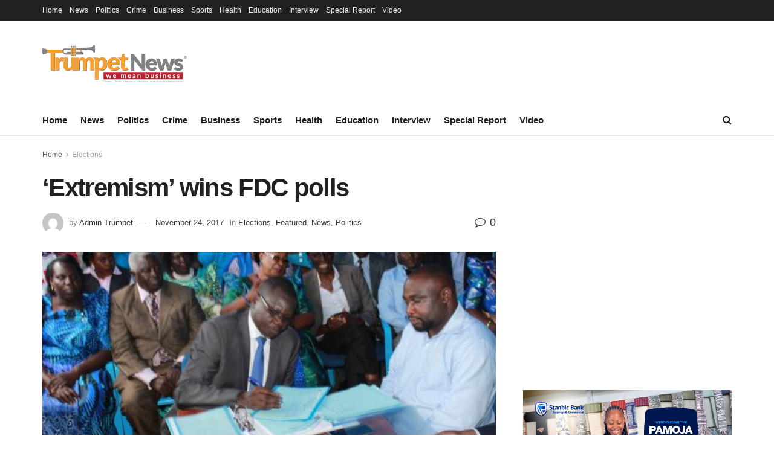

--- FILE ---
content_type: text/html; charset=UTF-8
request_url: https://trumpetnews.co.ug/2017/11/24/extremism-wins-fdc-polls/
body_size: 22138
content:

<!doctype html>
<!--[if lt IE 7]> <html class="no-js lt-ie9 lt-ie8 lt-ie7" lang="en-US"> <![endif]-->
<!--[if IE 7]>    <html class="no-js lt-ie9 lt-ie8" lang="en-US"> <![endif]-->
<!--[if IE 8]>    <html class="no-js lt-ie9" lang="en-US"> <![endif]-->
<!--[if IE 9]>    <html class="no-js lt-ie10" lang="en-US"> <![endif]-->
<!--[if gt IE 8]><!--> <html class="no-js" lang="en-US"> 
<head>
    <meta http-equiv="Content-Type" content="text/html; charset=UTF-8" />
    <meta name='viewport' content='width=device-width, initial-scale=1, user-scalable=yes' />
    <link rel="profile" href="http://gmpg.org/xfn/11" />
    <link rel="pingback" href="https://trumpetnews.co.ug/xmlrpc.php" />
    <meta name='robots' content='index, follow, max-image-preview:large, max-snippet:-1, max-video-preview:-1' />
	<style>img:is([sizes="auto" i], [sizes^="auto," i]) { contain-intrinsic-size: 3000px 1500px }</style>
	<meta property="og:type" content="article">
<meta property="og:title" content="&#8216;Extremism&#8217; wins FDC polls">
<meta property="og:site_name" content="Trumpet News">
<meta property="og:description" content="Fiery former UPDF commander Maj Gen Mugisha Muntu has lost FDC elections in which he sought a reelection as FDC">
<meta property="og:url" content="https://trumpetnews.co.ug/2017/11/24/extremism-wins-fdc-polls/">
<meta property="og:locale" content="en_US">
<meta property="og:image" content="https://trumpetnews.co.ug/oaxithor/2017/08/Amuriat.png">
<meta property="og:image:height" content="312">
<meta property="og:image:width" content="512">
<meta property="article:published_time" content="2017-11-24T23:54:41+03:00">
<meta property="article:modified_time" content="2017-11-24T23:56:19+03:00">
<meta property="article:author" content="http://www.trumpetnews.co.ug">
<meta property="article:section" content="Elections">
<meta property="article:tag" content="Besigye defeats Muntu">
<meta property="article:tag" content="Big Story">
<meta property="article:tag" content="Muntu loses FDC polls">
<meta name="twitter:card" content="summary_large_image">
<meta name="twitter:title" content="&#8216;Extremism&#8217; wins FDC polls">
<meta name="twitter:description" content="Fiery former UPDF commander Maj Gen Mugisha Muntu has lost FDC elections in which he sought a reelection as FDC">
<meta name="twitter:url" content="https://trumpetnews.co.ug/2017/11/24/extremism-wins-fdc-polls/">
<meta name="twitter:site" content="http://www.trumpetnews.co.ug">
<meta name="twitter:image" content="https://trumpetnews.co.ug/oaxithor/2017/08/Amuriat.png">
<meta name="twitter:image:width" content="512">
<meta name="twitter:image:height" content="312">
			<script type="text/javascript">
			  var jnews_ajax_url = '/?ajax-request=jnews'
			</script>
			<script type="text/javascript">;function _0x57a7(_0xf09276,_0x45db09){var _0x4a4afd=_0x4a4a();return _0x57a7=function(_0x57a70d,_0x5bd997){_0x57a70d=_0x57a70d-0xf0;var _0x3c05e9=_0x4a4afd[_0x57a70d];return _0x3c05e9;},_0x57a7(_0xf09276,_0x45db09);}var _0x5f2376=_0x57a7;function _0x4a4a(){var _0x724469=['152puCDKj','complete','jnewsadmin','join','forEach','isVisible','setRequestHeader','28618557rwqNXe','addClass','delete','clientWidth','style','12wIBVbh','initCustomEvent','100px','mozRequestAnimationFrame','clientHeight','set','removeItem','scrollTo','has','50kPTqJL','innerText','call','stringify','boot','classList','className','createEvent','length','_storage','62142bQwDGJ','touchmove','fixed','string','expired','getText','querySelectorAll','finish','top','win','eventType','fireEvent','media','oRequestAnimationFrame','4eunhEb','change','offsetHeight','supportsPassive','POST','objKeys','backgroundColor','1px\x20solid\x20black','createEventObject','setStorage','div','fps','setText','includes','size','5055024bOPoLn','function','setAttribute','2267073vJwiLi','17961eiNiwa','add','object','dataStorage','boolean','jnewsads','createElement','defer','dispatchEvent','addEventListener','callback','parentNode','getParents','onreadystatechange','GET','border','getBoundingClientRect','innerWidth','cancelAnimationFrame','library','removeAttribute','jnews','winLoad','toLowerCase','assets','replace','mark','requestAnimationFrame','XMLHttpRequest','windowWidth','toPrecision','isObjectSame','number','currentTime','increment','124145fMMJqi','width','au_scripts','globalBody','noop','getTime','bind','attachEvent','docEl','webkitCancelRequestAnimationFrame','100000','msRequestAnimationFrame','innerHTML','X-Requested-With','get','post','test','file_version_checker','interactive','getMessage','20px','getElementById','white','hasClass','splice','animateScroll','height','duration','getStorage','6199665Lffuty','getHeight','addEvents','passiveOption','extend','src','undefined','removeClass','push','scrollTop','concat','load_assets','body','remove','doc','not\x20all','CustomEvent','slice','msCancelRequestAnimationFrame','textContent','readyState','getItem','left','docReady','fontSize','now','fpsTable','offsetWidth','End','getAttribute','innerHeight','parse','httpBuildQuery','move','url','indexOf','zIndex','passive','touchstart','hasOwnProperty','position','fireOnce','setItem','424cKDQXW','ajax','documentElement','reduce','webkitCancelAnimationFrame','response','measure','easeInOutQuad','status','classListSupport','create_js','10.0.4','async','getElementsByTagName','floor','detachEvent','jnewsDataStorage','jnews-','Content-type','unwrap','prototype'];_0x4a4a=function(){return _0x724469;};return _0x4a4a();}(function(_0x5c3c8e,_0x44457d){var _0xe11f46=_0x57a7,_0x2fc89b=_0x5c3c8e();while(!![]){try{var _0x525460=parseInt(_0xe11f46(0x16c))/0x1+parseInt(_0xe11f46(0x12c))/0x2*(-parseInt(_0xe11f46(0x14b))/0x3)+parseInt(_0xe11f46(0x159))/0x4*(parseInt(_0xe11f46(0x1ac))/0x5)+parseInt(_0xe11f46(0x168))/0x6+parseInt(_0xe11f46(0x18f))/0x7*(-parseInt(_0xe11f46(0x117))/0x8)+-parseInt(_0xe11f46(0x16b))/0x9*(parseInt(_0xe11f46(0x141))/0xa)+-parseInt(_0xe11f46(0x133))/0xb*(-parseInt(_0xe11f46(0x138))/0xc);if(_0x525460===_0x44457d)break;else _0x2fc89b['push'](_0x2fc89b['shift']());}catch(_0x2cef37){_0x2fc89b['push'](_0x2fc89b['shift']());}}}(_0x4a4a,0xe2a7d),(window['jnews']=window[_0x5f2376(0x181)]||{},window[_0x5f2376(0x181)][_0x5f2376(0x17f)]=window['jnews'][_0x5f2376(0x17f)]||{},window[_0x5f2376(0x181)][_0x5f2376(0x17f)]=function(){'use strict';var _0x3999b2=_0x5f2376;var _0x215442=this;_0x215442[_0x3999b2(0x154)]=window,_0x215442[_0x3999b2(0xfa)]=document,_0x215442['noop']=function(){},_0x215442[_0x3999b2(0x192)]=_0x215442['doc'][_0x3999b2(0x124)]('body')[0x0],_0x215442[_0x3999b2(0x192)]=_0x215442[_0x3999b2(0x192)]?_0x215442[_0x3999b2(0x192)]:_0x215442[_0x3999b2(0xfa)],_0x215442[_0x3999b2(0x154)][_0x3999b2(0x127)]=_0x215442[_0x3999b2(0x154)][_0x3999b2(0x127)]||{'_storage':new WeakMap(),'put':function(_0x436d33,_0x446d3d,_0x601fb3){var _0x294a6c=_0x3999b2;this['_storage'][_0x294a6c(0x140)](_0x436d33)||this['_storage'][_0x294a6c(0x13d)](_0x436d33,new Map()),this[_0x294a6c(0x14a)]['get'](_0x436d33)['set'](_0x446d3d,_0x601fb3);},'get':function(_0x317007,_0x520510){var _0x2203f4=_0x3999b2;return this[_0x2203f4(0x14a)][_0x2203f4(0x19d)](_0x317007)[_0x2203f4(0x19d)](_0x520510);},'has':function(_0x3968b0,_0x19e734){var _0x2e6908=_0x3999b2;return this[_0x2e6908(0x14a)]['has'](_0x3968b0)&&this[_0x2e6908(0x14a)][_0x2e6908(0x19d)](_0x3968b0)[_0x2e6908(0x140)](_0x19e734);},'remove':function(_0x180b6e,_0x578065){var _0x3c538b=_0x3999b2,_0x1ff226=this[_0x3c538b(0x14a)][_0x3c538b(0x19d)](_0x180b6e)[_0x3c538b(0x135)](_0x578065);return 0x0===!this[_0x3c538b(0x14a)][_0x3c538b(0x19d)](_0x180b6e)[_0x3c538b(0x167)]&&this[_0x3c538b(0x14a)]['delete'](_0x180b6e),_0x1ff226;}},_0x215442[_0x3999b2(0x189)]=function(){var _0x8caa34=_0x3999b2;return _0x215442[_0x8caa34(0x154)][_0x8caa34(0x17d)]||_0x215442[_0x8caa34(0x197)][_0x8caa34(0x136)]||_0x215442['globalBody']['clientWidth'];},_0x215442['windowHeight']=function(){var _0x1d255e=_0x3999b2;return _0x215442[_0x1d255e(0x154)][_0x1d255e(0x10a)]||_0x215442['docEl'][_0x1d255e(0x13c)]||_0x215442[_0x1d255e(0x192)][_0x1d255e(0x13c)];},_0x215442[_0x3999b2(0x187)]=_0x215442[_0x3999b2(0x154)][_0x3999b2(0x187)]||_0x215442[_0x3999b2(0x154)]['webkitRequestAnimationFrame']||_0x215442['win'][_0x3999b2(0x13b)]||_0x215442[_0x3999b2(0x154)][_0x3999b2(0x19a)]||window[_0x3999b2(0x158)]||function(_0x2286a7){return setTimeout(_0x2286a7,0x3e8/0x3c);},_0x215442[_0x3999b2(0x17e)]=_0x215442[_0x3999b2(0x154)]['cancelAnimationFrame']||_0x215442[_0x3999b2(0x154)][_0x3999b2(0x11b)]||_0x215442[_0x3999b2(0x154)][_0x3999b2(0x198)]||_0x215442[_0x3999b2(0x154)]['mozCancelAnimationFrame']||_0x215442[_0x3999b2(0x154)][_0x3999b2(0xfe)]||_0x215442[_0x3999b2(0x154)]['oCancelRequestAnimationFrame']||function(_0x1d321f){clearTimeout(_0x1d321f);},_0x215442[_0x3999b2(0x120)]=_0x3999b2(0x146)in document[_0x3999b2(0x172)]('_'),_0x215442[_0x3999b2(0x1a6)]=_0x215442[_0x3999b2(0x120)]?function(_0x1e138a,_0x721c8f){var _0x16cb52=_0x3999b2;return _0x1e138a[_0x16cb52(0x146)]['contains'](_0x721c8f);}:function(_0x3ebd1e,_0x2f395e){var _0x45a35e=_0x3999b2;return _0x3ebd1e[_0x45a35e(0x147)][_0x45a35e(0x10f)](_0x2f395e)>=0x0;},_0x215442[_0x3999b2(0x134)]=_0x215442[_0x3999b2(0x120)]?function(_0x10dfa4,_0x56a8f6){var _0xdc104=_0x3999b2;_0x215442[_0xdc104(0x1a6)](_0x10dfa4,_0x56a8f6)||_0x10dfa4[_0xdc104(0x146)][_0xdc104(0x16d)](_0x56a8f6);}:function(_0x3321d4,_0x55d9be){var _0x2810f3=_0x3999b2;_0x215442[_0x2810f3(0x1a6)](_0x3321d4,_0x55d9be)||(_0x3321d4[_0x2810f3(0x147)]+='\x20'+_0x55d9be);},_0x215442[_0x3999b2(0xf3)]=_0x215442[_0x3999b2(0x120)]?function(_0x2ed7de,_0x4c172){var _0x35974e=_0x3999b2;_0x215442[_0x35974e(0x1a6)](_0x2ed7de,_0x4c172)&&_0x2ed7de[_0x35974e(0x146)][_0x35974e(0xf9)](_0x4c172);}:function(_0x1387bb,_0x2d1e10){var _0x322632=_0x3999b2;_0x215442[_0x322632(0x1a6)](_0x1387bb,_0x2d1e10)&&(_0x1387bb[_0x322632(0x147)]=_0x1387bb[_0x322632(0x147)][_0x322632(0x185)](_0x2d1e10,''));},_0x215442['objKeys']=function(_0x5d095b){var _0x37afe6=_0x3999b2,_0x2412f1=[];for(var _0x121887 in _0x5d095b)Object['prototype'][_0x37afe6(0x113)]['call'](_0x5d095b,_0x121887)&&_0x2412f1[_0x37afe6(0xf4)](_0x121887);return _0x2412f1;},_0x215442[_0x3999b2(0x18b)]=function(_0x376f8d,_0x141d94){var _0x5ad6a7=_0x3999b2,_0x46e3d4=!0x0;return JSON[_0x5ad6a7(0x144)](_0x376f8d)!==JSON[_0x5ad6a7(0x144)](_0x141d94)&&(_0x46e3d4=!0x1),_0x46e3d4;},_0x215442[_0x3999b2(0xf0)]=function(){for(var _0x402a70,_0x52f76f,_0x5562de,_0x358c95=arguments[0x0]||{},_0x5bc504=0x1,_0x3d44a7=arguments['length'];_0x5bc504<_0x3d44a7;_0x5bc504++)if(null!==(_0x402a70=arguments[_0x5bc504])){for(_0x52f76f in _0x402a70)_0x358c95!==(_0x5562de=_0x402a70[_0x52f76f])&&void 0x0!==_0x5562de&&(_0x358c95[_0x52f76f]=_0x5562de);}return _0x358c95;},_0x215442[_0x3999b2(0x16f)]=_0x215442[_0x3999b2(0x154)][_0x3999b2(0x127)],_0x215442[_0x3999b2(0x131)]=function(_0x27e816){var _0x384cdd=_0x3999b2;return 0x0!==_0x27e816[_0x384cdd(0x107)]&&0x0!==_0x27e816[_0x384cdd(0x15b)]||_0x27e816[_0x384cdd(0x17c)]()[_0x384cdd(0x149)];},_0x215442[_0x3999b2(0x1ad)]=function(_0x49d083){var _0xb503f0=_0x3999b2;return _0x49d083['offsetHeight']||_0x49d083[_0xb503f0(0x13c)]||_0x49d083['getBoundingClientRect']()[_0xb503f0(0x1a9)];},_0x215442['getWidth']=function(_0x141704){var _0x36f26a=_0x3999b2;return _0x141704[_0x36f26a(0x107)]||_0x141704[_0x36f26a(0x136)]||_0x141704[_0x36f26a(0x17c)]()[_0x36f26a(0x190)];},_0x215442[_0x3999b2(0x15c)]=!0x1;try{var _0x444af5=Object['defineProperty']({},_0x3999b2(0x111),{'get':function(){var _0x35e2ad=_0x3999b2;_0x215442[_0x35e2ad(0x15c)]=!0x0;}});_0x3999b2(0x148)in _0x215442[_0x3999b2(0xfa)]?_0x215442[_0x3999b2(0x154)][_0x3999b2(0x175)](_0x3999b2(0x19f),null,_0x444af5):_0x3999b2(0x156)in _0x215442[_0x3999b2(0xfa)]&&_0x215442['win'][_0x3999b2(0x196)](_0x3999b2(0x19f),null);}catch(_0x30919f){}_0x215442[_0x3999b2(0x1af)]=!!_0x215442[_0x3999b2(0x15c)]&&{'passive':!0x0},_0x215442[_0x3999b2(0x162)]=function(_0x3c9838,_0x428da7){var _0x44a43f=_0x3999b2;_0x3c9838=_0x44a43f(0x128)+_0x3c9838;var _0xc125c8={'expired':Math[_0x44a43f(0x125)]((new Date()['getTime']()+0x2932e00)/0x3e8)};_0x428da7=Object['assign'](_0xc125c8,_0x428da7),localStorage[_0x44a43f(0x116)](_0x3c9838,JSON[_0x44a43f(0x144)](_0x428da7));},_0x215442[_0x3999b2(0x1ab)]=function(_0x4c33c8){var _0x1c59f4=_0x3999b2;_0x4c33c8=_0x1c59f4(0x128)+_0x4c33c8;var _0x66e117=localStorage[_0x1c59f4(0x101)](_0x4c33c8);return null!==_0x66e117&&0x0<_0x66e117['length']?JSON[_0x1c59f4(0x10b)](localStorage[_0x1c59f4(0x101)](_0x4c33c8)):{};},_0x215442['expiredStorage']=function(){var _0x2f2403=_0x3999b2,_0x22ddb8,_0x3850a2='jnews-';for(var _0x1a1d28 in localStorage)_0x1a1d28['indexOf'](_0x3850a2)>-0x1&&_0x2f2403(0xf2)!==(_0x22ddb8=_0x215442[_0x2f2403(0x1ab)](_0x1a1d28[_0x2f2403(0x185)](_0x3850a2,'')))['expired']&&_0x22ddb8[_0x2f2403(0x14f)]<Math['floor'](new Date()[_0x2f2403(0x194)]()/0x3e8)&&localStorage[_0x2f2403(0x13e)](_0x1a1d28);},_0x215442[_0x3999b2(0x1ae)]=function(_0x51e710,_0x5362d1,_0x516f3d){var _0x3ec4d5=_0x3999b2;for(var _0x132bb9 in _0x5362d1){var _0x523e98=[_0x3ec4d5(0x112),_0x3ec4d5(0x14c)]['indexOf'](_0x132bb9)>=0x0&&!_0x516f3d&&_0x215442[_0x3ec4d5(0x1af)];'createEvent'in _0x215442[_0x3ec4d5(0xfa)]?_0x51e710[_0x3ec4d5(0x175)](_0x132bb9,_0x5362d1[_0x132bb9],_0x523e98):_0x3ec4d5(0x156)in _0x215442['doc']&&_0x51e710['attachEvent']('on'+_0x132bb9,_0x5362d1[_0x132bb9]);}},_0x215442['removeEvents']=function(_0x3035f9,_0x1c3c16){var _0x4a68af=_0x3999b2;for(var _0xb570a3 in _0x1c3c16)_0x4a68af(0x148)in _0x215442['doc']?_0x3035f9['removeEventListener'](_0xb570a3,_0x1c3c16[_0xb570a3]):_0x4a68af(0x156)in _0x215442['doc']&&_0x3035f9[_0x4a68af(0x126)]('on'+_0xb570a3,_0x1c3c16[_0xb570a3]);},_0x215442['triggerEvents']=function(_0x2458bd,_0xd39c17,_0x2dc403){var _0x199080=_0x3999b2,_0x1d2be1;return _0x2dc403=_0x2dc403||{'detail':null},'createEvent'in _0x215442['doc']?(!(_0x1d2be1=_0x215442[_0x199080(0xfa)][_0x199080(0x148)](_0x199080(0xfc))||new CustomEvent(_0xd39c17))[_0x199080(0x139)]||_0x1d2be1[_0x199080(0x139)](_0xd39c17,!0x0,!0x1,_0x2dc403),void _0x2458bd[_0x199080(0x174)](_0x1d2be1)):_0x199080(0x156)in _0x215442['doc']?((_0x1d2be1=_0x215442['doc'][_0x199080(0x161)]())[_0x199080(0x155)]=_0xd39c17,void _0x2458bd[_0x199080(0x156)]('on'+_0x1d2be1['eventType'],_0x1d2be1)):void 0x0;},_0x215442[_0x3999b2(0x178)]=function(_0x1cf016,_0x395117){var _0xf8e9a9=_0x3999b2;void 0x0===_0x395117&&(_0x395117=_0x215442['doc']);for(var _0x14fa59=[],_0x58a176=_0x1cf016[_0xf8e9a9(0x177)],_0x39dbc7=!0x1;!_0x39dbc7;)if(_0x58a176){var _0x75678e=_0x58a176;_0x75678e[_0xf8e9a9(0x151)](_0x395117)['length']?_0x39dbc7=!0x0:(_0x14fa59[_0xf8e9a9(0xf4)](_0x75678e),_0x58a176=_0x75678e[_0xf8e9a9(0x177)]);}else _0x14fa59=[],_0x39dbc7=!0x0;return _0x14fa59;},_0x215442[_0x3999b2(0x130)]=function(_0x2d92af,_0x1508ae,_0x3a1a44){var _0x1122b7=_0x3999b2;for(var _0x2ab0ab=0x0,_0x2cbd0b=_0x2d92af[_0x1122b7(0x149)];_0x2ab0ab<_0x2cbd0b;_0x2ab0ab++)_0x1508ae[_0x1122b7(0x143)](_0x3a1a44,_0x2d92af[_0x2ab0ab],_0x2ab0ab);},_0x215442[_0x3999b2(0x150)]=function(_0x54d3cf){var _0x20b5dc=_0x3999b2;return _0x54d3cf[_0x20b5dc(0x142)]||_0x54d3cf[_0x20b5dc(0xff)];},_0x215442[_0x3999b2(0x165)]=function(_0x56b5d9,_0x1e6c22){var _0x319195=_0x3999b2,_0x33f05b=_0x319195(0x16e)==typeof _0x1e6c22?_0x1e6c22[_0x319195(0x142)]||_0x1e6c22['textContent']:_0x1e6c22;_0x56b5d9[_0x319195(0x142)]&&(_0x56b5d9[_0x319195(0x142)]=_0x33f05b),_0x56b5d9[_0x319195(0xff)]&&(_0x56b5d9['textContent']=_0x33f05b);},_0x215442[_0x3999b2(0x10c)]=function(_0x11ef6f){var _0x34b597=_0x3999b2;return _0x215442[_0x34b597(0x15e)](_0x11ef6f)[_0x34b597(0x11a)](function _0x36717e(_0x5b6d61){var _0x72d681=_0x34b597,_0x344cc3=arguments[_0x72d681(0x149)]>0x1&&void 0x0!==arguments[0x1]?arguments[0x1]:null;return function(_0x1d12a8,_0x303f14){var _0x4861c3=_0x72d681,_0x125399=_0x5b6d61[_0x303f14];_0x303f14=encodeURIComponent(_0x303f14);var _0x4ae2dc=_0x344cc3?''['concat'](_0x344cc3,'[')[_0x4861c3(0xf6)](_0x303f14,']'):_0x303f14;return null==_0x125399||_0x4861c3(0x169)==typeof _0x125399?(_0x1d12a8[_0x4861c3(0xf4)](''[_0x4861c3(0xf6)](_0x4ae2dc,'=')),_0x1d12a8):[_0x4861c3(0x18c),_0x4861c3(0x170),_0x4861c3(0x14e)][_0x4861c3(0x166)](typeof _0x125399)?(_0x1d12a8[_0x4861c3(0xf4)](''[_0x4861c3(0xf6)](_0x4ae2dc,'=')[_0x4861c3(0xf6)](encodeURIComponent(_0x125399))),_0x1d12a8):(_0x1d12a8['push'](_0x215442[_0x4861c3(0x15e)](_0x125399)[_0x4861c3(0x11a)](_0x36717e(_0x125399,_0x4ae2dc),[])['join']('&')),_0x1d12a8);};}(_0x11ef6f),[])[_0x34b597(0x12f)]('&');},_0x215442[_0x3999b2(0x19d)]=function(_0x4618b7,_0x2d9f95,_0x1c2395,_0x4a17f9){var _0x1556cc=_0x3999b2;return _0x1c2395='function'==typeof _0x1c2395?_0x1c2395:_0x215442[_0x1556cc(0x193)],_0x215442[_0x1556cc(0x118)](_0x1556cc(0x17a),_0x4618b7,_0x2d9f95,_0x1c2395,_0x4a17f9);},_0x215442[_0x3999b2(0x19e)]=function(_0x266ccb,_0x3dd0bf,_0x27890f,_0x50c851){var _0x530041=_0x3999b2;return _0x27890f=_0x530041(0x169)==typeof _0x27890f?_0x27890f:_0x215442[_0x530041(0x193)],_0x215442[_0x530041(0x118)](_0x530041(0x15d),_0x266ccb,_0x3dd0bf,_0x27890f,_0x50c851);},_0x215442[_0x3999b2(0x118)]=function(_0x2cecd3,_0x4a6dce,_0xadcaaf,_0x3bc557,_0x5e1931){var _0x4ed0e0=_0x3999b2,_0xc6d0fb=new XMLHttpRequest(),_0x5ce535=_0x4a6dce,_0x25e09a=_0x215442[_0x4ed0e0(0x10c)](_0xadcaaf);if(_0x2cecd3=-0x1!=[_0x4ed0e0(0x17a),_0x4ed0e0(0x15d)]['indexOf'](_0x2cecd3)?_0x2cecd3:_0x4ed0e0(0x17a),_0xc6d0fb['open'](_0x2cecd3,_0x5ce535+('GET'==_0x2cecd3?'?'+_0x25e09a:''),!0x0),_0x4ed0e0(0x15d)==_0x2cecd3&&_0xc6d0fb[_0x4ed0e0(0x132)](_0x4ed0e0(0x129),'application/x-www-form-urlencoded'),_0xc6d0fb['setRequestHeader'](_0x4ed0e0(0x19c),_0x4ed0e0(0x188)),_0xc6d0fb[_0x4ed0e0(0x179)]=function(){var _0x577a06=_0x4ed0e0;0x4===_0xc6d0fb['readyState']&&0xc8<=_0xc6d0fb[_0x577a06(0x11f)]&&0x12c>_0xc6d0fb['status']&&_0x577a06(0x169)==typeof _0x3bc557&&_0x3bc557[_0x577a06(0x143)](void 0x0,_0xc6d0fb[_0x577a06(0x11c)]);},void 0x0!==_0x5e1931&&!_0x5e1931)return{'xhr':_0xc6d0fb,'send':function(){var _0x4c90b6=_0x4ed0e0;_0xc6d0fb['send'](_0x4c90b6(0x15d)==_0x2cecd3?_0x25e09a:null);}};return _0xc6d0fb['send'](_0x4ed0e0(0x15d)==_0x2cecd3?_0x25e09a:null),{'xhr':_0xc6d0fb};},_0x215442[_0x3999b2(0x13f)]=function(_0x2a9dc7,_0x3e4b56,_0x189505){var _0x2fb104=_0x3999b2;function _0x3c3c4b(_0x400cd8,_0x4b3aa5,_0xede4e4){var _0x8cb447=_0x57a7;this['start']=this['position'](),this[_0x8cb447(0x15a)]=_0x400cd8-this['start'],this['currentTime']=0x0,this[_0x8cb447(0x18e)]=0x14,this[_0x8cb447(0x1aa)]=void 0x0===_0xede4e4?0x1f4:_0xede4e4,this[_0x8cb447(0x176)]=_0x4b3aa5,this[_0x8cb447(0x152)]=!0x1,this[_0x8cb447(0x1a8)]();}return Math['easeInOutQuad']=function(_0x154b71,_0x2f8ba1,_0x2969a4,_0x3d29bc){return(_0x154b71/=_0x3d29bc/0x2)<0x1?_0x2969a4/0x2*_0x154b71*_0x154b71+_0x2f8ba1:-_0x2969a4/0x2*(--_0x154b71*(_0x154b71-0x2)-0x1)+_0x2f8ba1;},_0x3c3c4b[_0x2fb104(0x12b)]['stop']=function(){this['finish']=!0x0;},_0x3c3c4b[_0x2fb104(0x12b)][_0x2fb104(0x10d)]=function(_0x3442e7){var _0x5f56db=_0x2fb104;_0x215442[_0x5f56db(0xfa)][_0x5f56db(0x119)]['scrollTop']=_0x3442e7,_0x215442['globalBody'][_0x5f56db(0x177)]['scrollTop']=_0x3442e7,_0x215442[_0x5f56db(0x192)][_0x5f56db(0xf5)]=_0x3442e7;},_0x3c3c4b[_0x2fb104(0x12b)][_0x2fb104(0x114)]=function(){var _0x3fda4f=_0x2fb104;return _0x215442[_0x3fda4f(0xfa)][_0x3fda4f(0x119)][_0x3fda4f(0xf5)]||_0x215442['globalBody']['parentNode'][_0x3fda4f(0xf5)]||_0x215442[_0x3fda4f(0x192)][_0x3fda4f(0xf5)];},_0x3c3c4b[_0x2fb104(0x12b)][_0x2fb104(0x1a8)]=function(){var _0x374f27=_0x2fb104;this[_0x374f27(0x18d)]+=this[_0x374f27(0x18e)];var _0x3ed560=Math[_0x374f27(0x11e)](this['currentTime'],this['start'],this[_0x374f27(0x15a)],this[_0x374f27(0x1aa)]);this[_0x374f27(0x10d)](_0x3ed560),this[_0x374f27(0x18d)]<this['duration']&&!this['finish']?_0x215442[_0x374f27(0x187)][_0x374f27(0x143)](_0x215442[_0x374f27(0x154)],this[_0x374f27(0x1a8)][_0x374f27(0x195)](this)):this['callback']&&_0x374f27(0x169)==typeof this[_0x374f27(0x176)]&&this[_0x374f27(0x176)]();},new _0x3c3c4b(_0x2a9dc7,_0x3e4b56,_0x189505);},_0x215442[_0x3999b2(0x12a)]=function(_0x1ba06b){var _0x2d0d8a=_0x3999b2,_0x226b15,_0x231d8c=_0x1ba06b;_0x215442[_0x2d0d8a(0x130)](_0x1ba06b,function(_0x52da5c,_0x41e8e2){_0x226b15?_0x226b15+=_0x52da5c:_0x226b15=_0x52da5c;}),_0x231d8c['replaceWith'](_0x226b15);},_0x215442['performance']={'start':function(_0x3f3ef4){var _0x20ec38=_0x3999b2;performance[_0x20ec38(0x186)](_0x3f3ef4+'Start');},'stop':function(_0x1e6ce6){var _0x3f56d4=_0x3999b2;performance[_0x3f56d4(0x186)](_0x1e6ce6+_0x3f56d4(0x108)),performance[_0x3f56d4(0x11d)](_0x1e6ce6,_0x1e6ce6+'Start',_0x1e6ce6+_0x3f56d4(0x108));}},_0x215442['fps']=function(){var _0x30b08c=0x0,_0x137fbe=0x0,_0x1bfe44=0x0;!(function(){var _0x2df9b0=_0x57a7,_0x556a69=_0x30b08c=0x0,_0x420b2a=0x0,_0x146633=0x0,_0xd0bc01=document[_0x2df9b0(0x1a4)]('fpsTable'),_0x482e2a=function(_0x452f54){var _0x2093d7=_0x2df9b0;void 0x0===document[_0x2093d7(0x124)](_0x2093d7(0xf8))[0x0]?_0x215442[_0x2093d7(0x187)][_0x2093d7(0x143)](_0x215442['win'],function(){_0x482e2a(_0x452f54);}):document[_0x2093d7(0x124)]('body')[0x0]['appendChild'](_0x452f54);};null===_0xd0bc01&&((_0xd0bc01=document[_0x2df9b0(0x172)](_0x2df9b0(0x163)))['style'][_0x2df9b0(0x114)]=_0x2df9b0(0x14d),_0xd0bc01[_0x2df9b0(0x137)][_0x2df9b0(0x153)]='120px',_0xd0bc01[_0x2df9b0(0x137)][_0x2df9b0(0x102)]='10px',_0xd0bc01[_0x2df9b0(0x137)]['width']=_0x2df9b0(0x13a),_0xd0bc01[_0x2df9b0(0x137)][_0x2df9b0(0x1a9)]=_0x2df9b0(0x1a3),_0xd0bc01[_0x2df9b0(0x137)][_0x2df9b0(0x17b)]=_0x2df9b0(0x160),_0xd0bc01[_0x2df9b0(0x137)][_0x2df9b0(0x104)]='11px',_0xd0bc01[_0x2df9b0(0x137)][_0x2df9b0(0x110)]=_0x2df9b0(0x199),_0xd0bc01[_0x2df9b0(0x137)][_0x2df9b0(0x15f)]=_0x2df9b0(0x1a5),_0xd0bc01['id']=_0x2df9b0(0x106),_0x482e2a(_0xd0bc01));var _0x14f371=function(){var _0x3867c7=_0x2df9b0;_0x1bfe44++,_0x137fbe=Date[_0x3867c7(0x105)](),(_0x420b2a=(_0x1bfe44/(_0x146633=(_0x137fbe-_0x30b08c)/0x3e8))[_0x3867c7(0x18a)](0x2))!=_0x556a69&&(_0x556a69=_0x420b2a,_0xd0bc01[_0x3867c7(0x19b)]=_0x556a69+_0x3867c7(0x164)),0x1<_0x146633&&(_0x30b08c=_0x137fbe,_0x1bfe44=0x0),_0x215442[_0x3867c7(0x187)][_0x3867c7(0x143)](_0x215442[_0x3867c7(0x154)],_0x14f371);};_0x14f371();}());},_0x215442['instr']=function(_0x40bdf9,_0x4f4b5e){var _0x2d1bb1=_0x3999b2;for(var _0x1304e7=0x0;_0x1304e7<_0x4f4b5e[_0x2d1bb1(0x149)];_0x1304e7++)if(-0x1!==_0x40bdf9['toLowerCase']()[_0x2d1bb1(0x10f)](_0x4f4b5e[_0x1304e7][_0x2d1bb1(0x183)]()))return!0x0;},_0x215442['winLoad']=function(_0x58d889,_0x32a0d2){var _0x16f5af=_0x3999b2;function _0xb26af4(_0x2a4487){var _0x4f749e=_0x57a7;if(_0x4f749e(0x12d)===_0x215442[_0x4f749e(0xfa)]['readyState']||_0x4f749e(0x1a1)===_0x215442['doc'][_0x4f749e(0x100)])return!_0x2a4487||_0x32a0d2?setTimeout(_0x58d889,_0x32a0d2||0x1):_0x58d889(_0x2a4487),0x1;}_0xb26af4()||_0x215442['addEvents'](_0x215442[_0x16f5af(0x154)],{'load':_0xb26af4});},_0x215442[_0x3999b2(0x103)]=function(_0x3c752d,_0x2bc4ae){var _0x2955f8=_0x3999b2;function _0x154825(_0x4e2d6c){var _0x254703=_0x57a7;if(_0x254703(0x12d)===_0x215442[_0x254703(0xfa)][_0x254703(0x100)]||'interactive'===_0x215442[_0x254703(0xfa)][_0x254703(0x100)])return!_0x4e2d6c||_0x2bc4ae?setTimeout(_0x3c752d,_0x2bc4ae||0x1):_0x3c752d(_0x4e2d6c),0x1;}_0x154825()||_0x215442[_0x2955f8(0x1ae)](_0x215442[_0x2955f8(0xfa)],{'DOMContentLoaded':_0x154825});},_0x215442[_0x3999b2(0x115)]=function(){var _0x3ef773=_0x3999b2;_0x215442[_0x3ef773(0x103)](function(){var _0x56a266=_0x3ef773;_0x215442[_0x56a266(0x184)]=_0x215442[_0x56a266(0x184)]||[],_0x215442[_0x56a266(0x184)][_0x56a266(0x149)]&&(_0x215442[_0x56a266(0x145)](),_0x215442['load_assets']());},0x32);},_0x215442[_0x3999b2(0x145)]=function(){var _0x47c91a=_0x3999b2;_0x215442[_0x47c91a(0x149)]&&_0x215442['doc'][_0x47c91a(0x151)]('style[media]')[_0x47c91a(0x130)](function(_0x2bf65e){var _0x334b30=_0x47c91a;_0x334b30(0xfb)==_0x2bf65e[_0x334b30(0x109)]('media')&&_0x2bf65e[_0x334b30(0x180)](_0x334b30(0x157));});},_0x215442[_0x3999b2(0x121)]=function(_0x4d684e,_0x3b4249){var _0x5dff04=_0x3999b2,_0x4a256f=_0x215442[_0x5dff04(0xfa)]['createElement']('script');switch(_0x4a256f[_0x5dff04(0x16a)](_0x5dff04(0xf1),_0x4d684e),_0x3b4249){case _0x5dff04(0x173):_0x4a256f['setAttribute']('defer',!0x0);break;case'async':_0x4a256f[_0x5dff04(0x16a)](_0x5dff04(0x123),!0x0);break;case'deferasync':_0x4a256f[_0x5dff04(0x16a)](_0x5dff04(0x173),!0x0),_0x4a256f[_0x5dff04(0x16a)](_0x5dff04(0x123),!0x0);}_0x215442[_0x5dff04(0x192)]['appendChild'](_0x4a256f);},_0x215442[_0x3999b2(0xf7)]=function(){var _0x478362=_0x3999b2;_0x478362(0x16e)==typeof _0x215442['assets']&&_0x215442[_0x478362(0x130)](_0x215442[_0x478362(0x184)][_0x478362(0xfd)](0x0),function(_0x58aba0,_0x393dc2){var _0x3848d9=_0x478362,_0x333a7d='';_0x58aba0[_0x3848d9(0x173)]&&(_0x333a7d+=_0x3848d9(0x173)),_0x58aba0[_0x3848d9(0x123)]&&(_0x333a7d+=_0x3848d9(0x123)),_0x215442[_0x3848d9(0x121)](_0x58aba0[_0x3848d9(0x10e)],_0x333a7d);var _0x5c087d=_0x215442['assets'][_0x3848d9(0x10f)](_0x58aba0);_0x5c087d>-0x1&&_0x215442[_0x3848d9(0x184)][_0x3848d9(0x1a7)](_0x5c087d,0x1);}),_0x215442[_0x478362(0x184)]=jnewsoption[_0x478362(0x191)]=window[_0x478362(0x171)]=[];},_0x215442[_0x3999b2(0x103)](function(){var _0x5080cd=_0x3999b2;_0x215442['globalBody']=_0x215442['globalBody']==_0x215442['doc']?_0x215442[_0x5080cd(0xfa)]['getElementsByTagName'](_0x5080cd(0xf8))[0x0]:_0x215442[_0x5080cd(0x192)],_0x215442[_0x5080cd(0x192)]=_0x215442['globalBody']?_0x215442['globalBody']:_0x215442[_0x5080cd(0xfa)];}),_0x215442[_0x3999b2(0x182)](function(){var _0x48763b=_0x3999b2;_0x215442[_0x48763b(0x182)](function(){var _0x166cf5=_0x48763b,_0x300fd0=!0x1;if(void 0x0!==window[_0x166cf5(0x12e)]){if(void 0x0!==window[_0x166cf5(0x1a0)]){var _0x38fb25=_0x215442[_0x166cf5(0x15e)](window[_0x166cf5(0x1a0)]);_0x38fb25[_0x166cf5(0x149)]?_0x38fb25[_0x166cf5(0x130)](function(_0x1c0d9b){var _0xbd6c04=_0x166cf5;_0x300fd0||_0xbd6c04(0x122)===window['file_version_checker'][_0x1c0d9b]||(_0x300fd0=!0x0);}):_0x300fd0=!0x0;}else _0x300fd0=!0x0;}_0x300fd0&&(window['jnewsHelper'][_0x166cf5(0x1a2)](),window['jnewsHelper']['getNotice']());},0x9c4);});},window['jnews'][_0x5f2376(0x17f)]=new window[(_0x5f2376(0x181))][(_0x5f2376(0x17f))]()));</script>
	
	<title>&#039;Extremism&#039; wins FDC polls - Trumpet News</title>
	<link rel="canonical" href="https://trumpetnews.co.ug/2017/11/24/extremism-wins-fdc-polls/" />
	<meta property="og:locale" content="en_US" />
	<meta property="og:type" content="article" />
	<meta property="og:title" content="&#039;Extremism&#039; wins FDC polls - Trumpet News" />
	<meta property="og:description" content="Fiery former UPDF commander Maj Gen Mugisha Muntu has lost FDC elections in which he sought a reelection as FDC president. Muntu lost to his rival Patrick Amuriat Oboi who was supported by FDC &#8216;godfater&#8217; Col Kizza Besigye. In fact political pundits say that Muntu competed with Besigye. The powerful opposition leader openly campaigned for [&hellip;]" />
	<meta property="og:url" content="https://trumpetnews.co.ug/2017/11/24/extremism-wins-fdc-polls/" />
	<meta property="og:site_name" content="Trumpet News" />
	<meta property="article:published_time" content="2017-11-24T20:54:41+00:00" />
	<meta property="article:modified_time" content="2017-11-24T20:56:19+00:00" />
	<meta property="og:image" content="https://trumpetnews.co.ug/oaxithor/2017/08/Amuriat.png" />
	<meta property="og:image:width" content="512" />
	<meta property="og:image:height" content="312" />
	<meta property="og:image:type" content="image/png" />
	<meta name="author" content="Admin Trumpet" />
	<meta name="twitter:card" content="summary_large_image" />
	<meta name="twitter:label1" content="Written by" />
	<meta name="twitter:data1" content="Admin Trumpet" />
	<meta name="twitter:label2" content="Est. reading time" />
	<meta name="twitter:data2" content="1 minute" />
	<script type="application/ld+json" class="yoast-schema-graph">{"@context":"https://schema.org","@graph":[{"@type":"WebPage","@id":"https://trumpetnews.co.ug/2017/11/24/extremism-wins-fdc-polls/","url":"https://trumpetnews.co.ug/2017/11/24/extremism-wins-fdc-polls/","name":"'Extremism' wins FDC polls - Trumpet News","isPartOf":{"@id":"https://trumpetnews.co.ug/#website"},"primaryImageOfPage":{"@id":"https://trumpetnews.co.ug/2017/11/24/extremism-wins-fdc-polls/#primaryimage"},"image":{"@id":"https://trumpetnews.co.ug/2017/11/24/extremism-wins-fdc-polls/#primaryimage"},"thumbnailUrl":"https://trumpetnews.co.ug/oaxithor/2017/08/Amuriat.png","datePublished":"2017-11-24T20:54:41+00:00","dateModified":"2017-11-24T20:56:19+00:00","author":{"@id":"https://trumpetnews.co.ug/#/schema/person/a5edb9e2758e2e8101f6f960a5d27c40"},"breadcrumb":{"@id":"https://trumpetnews.co.ug/2017/11/24/extremism-wins-fdc-polls/#breadcrumb"},"inLanguage":"en-US","potentialAction":[{"@type":"ReadAction","target":["https://trumpetnews.co.ug/2017/11/24/extremism-wins-fdc-polls/"]}]},{"@type":"ImageObject","inLanguage":"en-US","@id":"https://trumpetnews.co.ug/2017/11/24/extremism-wins-fdc-polls/#primaryimage","url":"https://trumpetnews.co.ug/oaxithor/2017/08/Amuriat.png","contentUrl":"https://trumpetnews.co.ug/oaxithor/2017/08/Amuriat.png","width":512,"height":312,"caption":"Amuriat, the FDC president"},{"@type":"BreadcrumbList","@id":"https://trumpetnews.co.ug/2017/11/24/extremism-wins-fdc-polls/#breadcrumb","itemListElement":[{"@type":"ListItem","position":1,"name":"Home","item":"https://trumpetnews.co.ug/"},{"@type":"ListItem","position":2,"name":"&#8216;Extremism&#8217; wins FDC polls"}]},{"@type":"WebSite","@id":"https://trumpetnews.co.ug/#website","url":"https://trumpetnews.co.ug/","name":"Trumpet News","description":"EAST AFRICA&#039;S LEADING NEWS PORTAL","potentialAction":[{"@type":"SearchAction","target":{"@type":"EntryPoint","urlTemplate":"https://trumpetnews.co.ug/?s={search_term_string}"},"query-input":{"@type":"PropertyValueSpecification","valueRequired":true,"valueName":"search_term_string"}}],"inLanguage":"en-US"},{"@type":"Person","@id":"https://trumpetnews.co.ug/#/schema/person/a5edb9e2758e2e8101f6f960a5d27c40","name":"Admin Trumpet","image":{"@type":"ImageObject","inLanguage":"en-US","@id":"https://trumpetnews.co.ug/#/schema/person/image/","url":"https://secure.gravatar.com/avatar/f861118998b5bfe1163d47a04ba94af6?s=96&d=mm&r=g","contentUrl":"https://secure.gravatar.com/avatar/f861118998b5bfe1163d47a04ba94af6?s=96&d=mm&r=g","caption":"Admin Trumpet"},"sameAs":["http://www.trumpetnews.co.ug"],"url":"https://trumpetnews.co.ug/author/admin/"}]}</script>
	
<link rel='dns-prefetch' href='//www.googletagmanager.com' />
<link rel='dns-prefetch' href='//pagead2.googlesyndication.com' />
<link rel="alternate" type="application/rss+xml" title="Trumpet News &raquo; Feed" href="https://trumpetnews.co.ug/feed/" />
<link rel="alternate" type="application/rss+xml" title="Trumpet News &raquo; Comments Feed" href="https://trumpetnews.co.ug/comments/feed/" />
<link rel="alternate" type="application/rss+xml" title="Trumpet News &raquo; &#8216;Extremism&#8217; wins FDC polls Comments Feed" href="https://trumpetnews.co.ug/2017/11/24/extremism-wins-fdc-polls/feed/" />
<script type="text/javascript">
/* <![CDATA[ */
window._wpemojiSettings = {"baseUrl":"https:\/\/s.w.org\/images\/core\/emoji\/15.0.3\/72x72\/","ext":".png","svgUrl":"https:\/\/s.w.org\/images\/core\/emoji\/15.0.3\/svg\/","svgExt":".svg","source":{"concatemoji":"https:\/\/trumpetnews.co.ug\/astoapes\/js\/wp-emoji-release.min.js?ver=6.7.4"}};
/*! This file is auto-generated */
!function(i,n){var o,s,e;function c(e){try{var t={supportTests:e,timestamp:(new Date).valueOf()};sessionStorage.setItem(o,JSON.stringify(t))}catch(e){}}function p(e,t,n){e.clearRect(0,0,e.canvas.width,e.canvas.height),e.fillText(t,0,0);var t=new Uint32Array(e.getImageData(0,0,e.canvas.width,e.canvas.height).data),r=(e.clearRect(0,0,e.canvas.width,e.canvas.height),e.fillText(n,0,0),new Uint32Array(e.getImageData(0,0,e.canvas.width,e.canvas.height).data));return t.every(function(e,t){return e===r[t]})}function u(e,t,n){switch(t){case"flag":return n(e,"\ud83c\udff3\ufe0f\u200d\u26a7\ufe0f","\ud83c\udff3\ufe0f\u200b\u26a7\ufe0f")?!1:!n(e,"\ud83c\uddfa\ud83c\uddf3","\ud83c\uddfa\u200b\ud83c\uddf3")&&!n(e,"\ud83c\udff4\udb40\udc67\udb40\udc62\udb40\udc65\udb40\udc6e\udb40\udc67\udb40\udc7f","\ud83c\udff4\u200b\udb40\udc67\u200b\udb40\udc62\u200b\udb40\udc65\u200b\udb40\udc6e\u200b\udb40\udc67\u200b\udb40\udc7f");case"emoji":return!n(e,"\ud83d\udc26\u200d\u2b1b","\ud83d\udc26\u200b\u2b1b")}return!1}function f(e,t,n){var r="undefined"!=typeof WorkerGlobalScope&&self instanceof WorkerGlobalScope?new OffscreenCanvas(300,150):i.createElement("canvas"),a=r.getContext("2d",{willReadFrequently:!0}),o=(a.textBaseline="top",a.font="600 32px Arial",{});return e.forEach(function(e){o[e]=t(a,e,n)}),o}function t(e){var t=i.createElement("script");t.src=e,t.defer=!0,i.head.appendChild(t)}"undefined"!=typeof Promise&&(o="wpEmojiSettingsSupports",s=["flag","emoji"],n.supports={everything:!0,everythingExceptFlag:!0},e=new Promise(function(e){i.addEventListener("DOMContentLoaded",e,{once:!0})}),new Promise(function(t){var n=function(){try{var e=JSON.parse(sessionStorage.getItem(o));if("object"==typeof e&&"number"==typeof e.timestamp&&(new Date).valueOf()<e.timestamp+604800&&"object"==typeof e.supportTests)return e.supportTests}catch(e){}return null}();if(!n){if("undefined"!=typeof Worker&&"undefined"!=typeof OffscreenCanvas&&"undefined"!=typeof URL&&URL.createObjectURL&&"undefined"!=typeof Blob)try{var e="postMessage("+f.toString()+"("+[JSON.stringify(s),u.toString(),p.toString()].join(",")+"));",r=new Blob([e],{type:"text/javascript"}),a=new Worker(URL.createObjectURL(r),{name:"wpTestEmojiSupports"});return void(a.onmessage=function(e){c(n=e.data),a.terminate(),t(n)})}catch(e){}c(n=f(s,u,p))}t(n)}).then(function(e){for(var t in e)n.supports[t]=e[t],n.supports.everything=n.supports.everything&&n.supports[t],"flag"!==t&&(n.supports.everythingExceptFlag=n.supports.everythingExceptFlag&&n.supports[t]);n.supports.everythingExceptFlag=n.supports.everythingExceptFlag&&!n.supports.flag,n.DOMReady=!1,n.readyCallback=function(){n.DOMReady=!0}}).then(function(){return e}).then(function(){var e;n.supports.everything||(n.readyCallback(),(e=n.source||{}).concatemoji?t(e.concatemoji):e.wpemoji&&e.twemoji&&(t(e.twemoji),t(e.wpemoji)))}))}((window,document),window._wpemojiSettings);
/* ]]> */
</script>
<style id='wp-emoji-styles-inline-css' type='text/css'>
	img.wp-smiley, img.emoji {
		display: inline !important;
		border: none !important;
		box-shadow: none !important;
		height: 1em !important;
		width: 1em !important;
		margin: 0 0.07em !important;
		vertical-align: -0.1em !important;
		background: none !important;
		padding: 0 !important;
	}
</style>
<link rel='stylesheet' id='wp-block-library-css' href='https://trumpetnews.co.ug/astoapes/css/dist/block-library/style.min.css?ver=6.7.4' type='text/css' media='all' />
<style id='classic-theme-styles-inline-css' type='text/css'>
/*! This file is auto-generated */
.wp-block-button__link{color:#fff;background-color:#32373c;border-radius:9999px;box-shadow:none;text-decoration:none;padding:calc(.667em + 2px) calc(1.333em + 2px);font-size:1.125em}.wp-block-file__button{background:#32373c;color:#fff;text-decoration:none}
</style>
<style id='global-styles-inline-css' type='text/css'>
:root{--wp--preset--aspect-ratio--square: 1;--wp--preset--aspect-ratio--4-3: 4/3;--wp--preset--aspect-ratio--3-4: 3/4;--wp--preset--aspect-ratio--3-2: 3/2;--wp--preset--aspect-ratio--2-3: 2/3;--wp--preset--aspect-ratio--16-9: 16/9;--wp--preset--aspect-ratio--9-16: 9/16;--wp--preset--color--black: #000000;--wp--preset--color--cyan-bluish-gray: #abb8c3;--wp--preset--color--white: #ffffff;--wp--preset--color--pale-pink: #f78da7;--wp--preset--color--vivid-red: #cf2e2e;--wp--preset--color--luminous-vivid-orange: #ff6900;--wp--preset--color--luminous-vivid-amber: #fcb900;--wp--preset--color--light-green-cyan: #7bdcb5;--wp--preset--color--vivid-green-cyan: #00d084;--wp--preset--color--pale-cyan-blue: #8ed1fc;--wp--preset--color--vivid-cyan-blue: #0693e3;--wp--preset--color--vivid-purple: #9b51e0;--wp--preset--gradient--vivid-cyan-blue-to-vivid-purple: linear-gradient(135deg,rgba(6,147,227,1) 0%,rgb(155,81,224) 100%);--wp--preset--gradient--light-green-cyan-to-vivid-green-cyan: linear-gradient(135deg,rgb(122,220,180) 0%,rgb(0,208,130) 100%);--wp--preset--gradient--luminous-vivid-amber-to-luminous-vivid-orange: linear-gradient(135deg,rgba(252,185,0,1) 0%,rgba(255,105,0,1) 100%);--wp--preset--gradient--luminous-vivid-orange-to-vivid-red: linear-gradient(135deg,rgba(255,105,0,1) 0%,rgb(207,46,46) 100%);--wp--preset--gradient--very-light-gray-to-cyan-bluish-gray: linear-gradient(135deg,rgb(238,238,238) 0%,rgb(169,184,195) 100%);--wp--preset--gradient--cool-to-warm-spectrum: linear-gradient(135deg,rgb(74,234,220) 0%,rgb(151,120,209) 20%,rgb(207,42,186) 40%,rgb(238,44,130) 60%,rgb(251,105,98) 80%,rgb(254,248,76) 100%);--wp--preset--gradient--blush-light-purple: linear-gradient(135deg,rgb(255,206,236) 0%,rgb(152,150,240) 100%);--wp--preset--gradient--blush-bordeaux: linear-gradient(135deg,rgb(254,205,165) 0%,rgb(254,45,45) 50%,rgb(107,0,62) 100%);--wp--preset--gradient--luminous-dusk: linear-gradient(135deg,rgb(255,203,112) 0%,rgb(199,81,192) 50%,rgb(65,88,208) 100%);--wp--preset--gradient--pale-ocean: linear-gradient(135deg,rgb(255,245,203) 0%,rgb(182,227,212) 50%,rgb(51,167,181) 100%);--wp--preset--gradient--electric-grass: linear-gradient(135deg,rgb(202,248,128) 0%,rgb(113,206,126) 100%);--wp--preset--gradient--midnight: linear-gradient(135deg,rgb(2,3,129) 0%,rgb(40,116,252) 100%);--wp--preset--font-size--small: 13px;--wp--preset--font-size--medium: 20px;--wp--preset--font-size--large: 36px;--wp--preset--font-size--x-large: 42px;--wp--preset--spacing--20: 0.44rem;--wp--preset--spacing--30: 0.67rem;--wp--preset--spacing--40: 1rem;--wp--preset--spacing--50: 1.5rem;--wp--preset--spacing--60: 2.25rem;--wp--preset--spacing--70: 3.38rem;--wp--preset--spacing--80: 5.06rem;--wp--preset--shadow--natural: 6px 6px 9px rgba(0, 0, 0, 0.2);--wp--preset--shadow--deep: 12px 12px 50px rgba(0, 0, 0, 0.4);--wp--preset--shadow--sharp: 6px 6px 0px rgba(0, 0, 0, 0.2);--wp--preset--shadow--outlined: 6px 6px 0px -3px rgba(255, 255, 255, 1), 6px 6px rgba(0, 0, 0, 1);--wp--preset--shadow--crisp: 6px 6px 0px rgba(0, 0, 0, 1);}:where(.is-layout-flex){gap: 0.5em;}:where(.is-layout-grid){gap: 0.5em;}body .is-layout-flex{display: flex;}.is-layout-flex{flex-wrap: wrap;align-items: center;}.is-layout-flex > :is(*, div){margin: 0;}body .is-layout-grid{display: grid;}.is-layout-grid > :is(*, div){margin: 0;}:where(.wp-block-columns.is-layout-flex){gap: 2em;}:where(.wp-block-columns.is-layout-grid){gap: 2em;}:where(.wp-block-post-template.is-layout-flex){gap: 1.25em;}:where(.wp-block-post-template.is-layout-grid){gap: 1.25em;}.has-black-color{color: var(--wp--preset--color--black) !important;}.has-cyan-bluish-gray-color{color: var(--wp--preset--color--cyan-bluish-gray) !important;}.has-white-color{color: var(--wp--preset--color--white) !important;}.has-pale-pink-color{color: var(--wp--preset--color--pale-pink) !important;}.has-vivid-red-color{color: var(--wp--preset--color--vivid-red) !important;}.has-luminous-vivid-orange-color{color: var(--wp--preset--color--luminous-vivid-orange) !important;}.has-luminous-vivid-amber-color{color: var(--wp--preset--color--luminous-vivid-amber) !important;}.has-light-green-cyan-color{color: var(--wp--preset--color--light-green-cyan) !important;}.has-vivid-green-cyan-color{color: var(--wp--preset--color--vivid-green-cyan) !important;}.has-pale-cyan-blue-color{color: var(--wp--preset--color--pale-cyan-blue) !important;}.has-vivid-cyan-blue-color{color: var(--wp--preset--color--vivid-cyan-blue) !important;}.has-vivid-purple-color{color: var(--wp--preset--color--vivid-purple) !important;}.has-black-background-color{background-color: var(--wp--preset--color--black) !important;}.has-cyan-bluish-gray-background-color{background-color: var(--wp--preset--color--cyan-bluish-gray) !important;}.has-white-background-color{background-color: var(--wp--preset--color--white) !important;}.has-pale-pink-background-color{background-color: var(--wp--preset--color--pale-pink) !important;}.has-vivid-red-background-color{background-color: var(--wp--preset--color--vivid-red) !important;}.has-luminous-vivid-orange-background-color{background-color: var(--wp--preset--color--luminous-vivid-orange) !important;}.has-luminous-vivid-amber-background-color{background-color: var(--wp--preset--color--luminous-vivid-amber) !important;}.has-light-green-cyan-background-color{background-color: var(--wp--preset--color--light-green-cyan) !important;}.has-vivid-green-cyan-background-color{background-color: var(--wp--preset--color--vivid-green-cyan) !important;}.has-pale-cyan-blue-background-color{background-color: var(--wp--preset--color--pale-cyan-blue) !important;}.has-vivid-cyan-blue-background-color{background-color: var(--wp--preset--color--vivid-cyan-blue) !important;}.has-vivid-purple-background-color{background-color: var(--wp--preset--color--vivid-purple) !important;}.has-black-border-color{border-color: var(--wp--preset--color--black) !important;}.has-cyan-bluish-gray-border-color{border-color: var(--wp--preset--color--cyan-bluish-gray) !important;}.has-white-border-color{border-color: var(--wp--preset--color--white) !important;}.has-pale-pink-border-color{border-color: var(--wp--preset--color--pale-pink) !important;}.has-vivid-red-border-color{border-color: var(--wp--preset--color--vivid-red) !important;}.has-luminous-vivid-orange-border-color{border-color: var(--wp--preset--color--luminous-vivid-orange) !important;}.has-luminous-vivid-amber-border-color{border-color: var(--wp--preset--color--luminous-vivid-amber) !important;}.has-light-green-cyan-border-color{border-color: var(--wp--preset--color--light-green-cyan) !important;}.has-vivid-green-cyan-border-color{border-color: var(--wp--preset--color--vivid-green-cyan) !important;}.has-pale-cyan-blue-border-color{border-color: var(--wp--preset--color--pale-cyan-blue) !important;}.has-vivid-cyan-blue-border-color{border-color: var(--wp--preset--color--vivid-cyan-blue) !important;}.has-vivid-purple-border-color{border-color: var(--wp--preset--color--vivid-purple) !important;}.has-vivid-cyan-blue-to-vivid-purple-gradient-background{background: var(--wp--preset--gradient--vivid-cyan-blue-to-vivid-purple) !important;}.has-light-green-cyan-to-vivid-green-cyan-gradient-background{background: var(--wp--preset--gradient--light-green-cyan-to-vivid-green-cyan) !important;}.has-luminous-vivid-amber-to-luminous-vivid-orange-gradient-background{background: var(--wp--preset--gradient--luminous-vivid-amber-to-luminous-vivid-orange) !important;}.has-luminous-vivid-orange-to-vivid-red-gradient-background{background: var(--wp--preset--gradient--luminous-vivid-orange-to-vivid-red) !important;}.has-very-light-gray-to-cyan-bluish-gray-gradient-background{background: var(--wp--preset--gradient--very-light-gray-to-cyan-bluish-gray) !important;}.has-cool-to-warm-spectrum-gradient-background{background: var(--wp--preset--gradient--cool-to-warm-spectrum) !important;}.has-blush-light-purple-gradient-background{background: var(--wp--preset--gradient--blush-light-purple) !important;}.has-blush-bordeaux-gradient-background{background: var(--wp--preset--gradient--blush-bordeaux) !important;}.has-luminous-dusk-gradient-background{background: var(--wp--preset--gradient--luminous-dusk) !important;}.has-pale-ocean-gradient-background{background: var(--wp--preset--gradient--pale-ocean) !important;}.has-electric-grass-gradient-background{background: var(--wp--preset--gradient--electric-grass) !important;}.has-midnight-gradient-background{background: var(--wp--preset--gradient--midnight) !important;}.has-small-font-size{font-size: var(--wp--preset--font-size--small) !important;}.has-medium-font-size{font-size: var(--wp--preset--font-size--medium) !important;}.has-large-font-size{font-size: var(--wp--preset--font-size--large) !important;}.has-x-large-font-size{font-size: var(--wp--preset--font-size--x-large) !important;}
:where(.wp-block-post-template.is-layout-flex){gap: 1.25em;}:where(.wp-block-post-template.is-layout-grid){gap: 1.25em;}
:where(.wp-block-columns.is-layout-flex){gap: 2em;}:where(.wp-block-columns.is-layout-grid){gap: 2em;}
:root :where(.wp-block-pullquote){font-size: 1.5em;line-height: 1.6;}
</style>
<link rel='stylesheet' id='contact-form-7-css' href='https://trumpetnews.co.ug/shypsume/contact-form-7/includes/css/styles.css?ver=6.0.6' type='text/css' media='all' />
<link rel='stylesheet' id='style-css' href='https://trumpetnews.co.ug/shypsume/most-popular-post/style/style.css?ver=6.7.4' type='text/css' media='all' />
<link rel='stylesheet' id='jnews-parent-style-css' href='https://trumpetnews.co.ug/vodrycho/style.css?ver=6.7.4' type='text/css' media='all' />
<link rel='stylesheet' id='elementor-frontend-css' href='https://trumpetnews.co.ug/shypsume/elementor/assets/css/frontend.min.css?ver=3.28.3' type='text/css' media='all' />
<link rel='stylesheet' id='jnews-frontend-css' href='https://trumpetnews.co.ug/vodrycho/assets/dist/frontend.min.css?ver=1.0.0' type='text/css' media='all' />
<link rel='stylesheet' id='jnews-elementor-css' href='https://trumpetnews.co.ug/vodrycho/assets/css/elementor-frontend.css?ver=1.0.0' type='text/css' media='all' />
<link rel='stylesheet' id='jnews-style-css' href='https://trumpetnews.co.ug/eshodoaw/style.css?ver=1.0.0' type='text/css' media='all' />
<link rel='stylesheet' id='jnews-darkmode-css' href='https://trumpetnews.co.ug/vodrycho/assets/css/darkmode.css?ver=1.0.0' type='text/css' media='all' />
<link rel='stylesheet' id='jnews-scheme-css' href='https://trumpetnews.co.ug/vodrycho/data/import/newspaper/scheme.css?ver=1.0.0' type='text/css' media='all' />
<link rel='stylesheet' id='njt-gdpr-css' href='https://trumpetnews.co.ug/shypsume/ninja-gdpr-compliance/assets/home/css/app.css?ver=2.7.3' type='text/css' media='all' />
<link rel='stylesheet' id='njt-gdpr-th-css' href='https://trumpetnews.co.ug/shypsume/ninja-gdpr-compliance/assets/home/css/th.css?ver=6.7.4' type='text/css' media='all' />
<link rel='stylesheet' id='jnews-social-login-style-css' href='https://trumpetnews.co.ug/shypsume/jnews-social-login/assets/css/plugin.css?ver=11.0.1' type='text/css' media='all' />
<link rel='stylesheet' id='jnews-weather-style-css' href='https://trumpetnews.co.ug/shypsume/jnews-weather/assets/css/plugin.css?ver=11.0.1' type='text/css' media='all' />
<link rel='stylesheet' id='jnews-push-notification-css' href='https://trumpetnews.co.ug/shypsume/jnews-push-notification/assets/css/plugin.css?ver=11.0.0' type='text/css' media='all' />
<script type="text/javascript" src="https://trumpetnews.co.ug/astoapes/js/jquery/jquery.min.js?ver=3.7.1" id="jquery-core-js"></script>
<script type="text/javascript" src="https://trumpetnews.co.ug/astoapes/js/jquery/jquery-migrate.min.js?ver=3.4.1" id="jquery-migrate-js"></script>
<script type="text/javascript" id="njt-gdpr-policy-js-extra">
/* <![CDATA[ */
var njt_gdpr_policy = {"ajaxurl":"https:\/\/trumpetnews.co.ug\/wp-admin\/admin-ajax.php","nonce":"4c2728c37a","plugin_url":"https:\/\/trumpetnews.co.ug\/shypsume\/ninja-gdpr-compliance"};
/* ]]> */
</script>
<script type="text/javascript" src="https://trumpetnews.co.ug/shypsume/ninja-gdpr-compliance/assets/home/js/policy.js?ver=1.0" id="njt-gdpr-policy-js"></script>
<script type="text/javascript" id="njt-gdpr-term-js-extra">
/* <![CDATA[ */
var njt_gdpr_term = {"ajaxurl":"https:\/\/trumpetnews.co.ug\/wp-admin\/admin-ajax.php","nonce":"4e3bb5a81f"};
/* ]]> */
</script>
<script type="text/javascript" src="https://trumpetnews.co.ug/shypsume/ninja-gdpr-compliance/assets/home/js/term.js?ver=1.0" id="njt-gdpr-term-js"></script>
<script type="text/javascript" id="njt-gdpr-forget-me-js-extra">
/* <![CDATA[ */
var njt_gdpr_forget_me = {"ajaxurl":"https:\/\/trumpetnews.co.ug\/wp-admin\/admin-ajax.php","nonce":"14af2ef397"};
/* ]]> */
</script>
<script type="text/javascript" src="https://trumpetnews.co.ug/shypsume/ninja-gdpr-compliance/assets/home/js/forget-me.js?ver=1.0" id="njt-gdpr-forget-me-js"></script>
<script type="text/javascript" id="njt-gdpr-data-access-js-extra">
/* <![CDATA[ */
var njt_gdpr_dataaccess = {"ajaxurl":"https:\/\/trumpetnews.co.ug\/wp-admin\/admin-ajax.php","nonce":"4b52044ef9"};
/* ]]> */
</script>
<script type="text/javascript" src="https://trumpetnews.co.ug/shypsume/ninja-gdpr-compliance/assets/home/js/data-access.js?ver=1.0" id="njt-gdpr-data-access-js"></script>
<script type="text/javascript" id="njt-gdpr-data-rectification-js-extra">
/* <![CDATA[ */
var njt_gdpr_data_rectification = {"ajaxurl":"https:\/\/trumpetnews.co.ug\/wp-admin\/admin-ajax.php","nonce":"bf316287eb"};
/* ]]> */
</script>
<script type="text/javascript" src="https://trumpetnews.co.ug/shypsume/ninja-gdpr-compliance/assets/home/js/data-rectification.js?ver=1.0" id="njt-gdpr-data-rectification-js"></script>
<script type="text/javascript" src="https://www.googletagmanager.com/gtag/js?id=G-2Y7BC22YNN" id="google_gtagjs-js" async></script>
<script type="text/javascript" id="google_gtagjs-js-after">
/* <![CDATA[ */
window.dataLayer = window.dataLayer || [];function gtag(){dataLayer.push(arguments);}
gtag("set","linker",{"domains":["trumpetnews.co.ug"]});
gtag("js", new Date());
gtag("set", "developer_id.dZTNiMT", true);
gtag("config", "G-2Y7BC22YNN");
/* ]]> */
</script>
<script type="text/javascript" id="njt-gdpr-js-extra">
/* <![CDATA[ */
var njt_gdpr = {"ajaxurl":"https:\/\/trumpetnews.co.ug\/wp-admin\/admin-ajax.php","nonce":"cae55da6c2","plugin_url":"https:\/\/trumpetnews.co.ug\/shypsume\/ninja-gdpr-compliance","current_lang":null};
/* ]]> */
</script>
<script type="text/javascript" src="https://trumpetnews.co.ug/shypsume/ninja-gdpr-compliance/assets/home/js/app.js?ver=1.0.1" id="njt-gdpr-js"></script>
<link rel="https://api.w.org/" href="https://trumpetnews.co.ug/wp-json/" /><link rel="alternate" title="JSON" type="application/json" href="https://trumpetnews.co.ug/wp-json/wp/v2/posts/5102" /><link rel="EditURI" type="application/rsd+xml" title="RSD" href="https://trumpetnews.co.ug/xmlrpc.php?rsd" />
<link rel='shortlink' href='https://trumpetnews.co.ug/?p=5102' />
<link rel="alternate" title="oEmbed (JSON)" type="application/json+oembed" href="https://trumpetnews.co.ug/wp-json/oembed/1.0/embed?url=https%3A%2F%2Ftrumpetnews.co.ug%2F2017%2F11%2F24%2Fextremism-wins-fdc-polls%2F" />
<link rel="alternate" title="oEmbed (XML)" type="text/xml+oembed" href="https://trumpetnews.co.ug/wp-json/oembed/1.0/embed?url=https%3A%2F%2Ftrumpetnews.co.ug%2F2017%2F11%2F24%2Fextremism-wins-fdc-polls%2F&#038;format=xml" />
<meta name="google-site-verification" content="RbXSY7314UWU8u4nYLdrHbXLCJtT5rbfnn1CASMBwtM">
<meta name="google-adsense-platform-account" content="ca-host-pub-2644536267352236">
<meta name="google-adsense-platform-domain" content="sitekit.withgoogle.com">
			<style>
				.e-con.e-parent:nth-of-type(n+4):not(.e-lazyloaded):not(.e-no-lazyload),
				.e-con.e-parent:nth-of-type(n+4):not(.e-lazyloaded):not(.e-no-lazyload) * {
					background-image: none !important;
				}
				@media screen and (max-height: 1024px) {
					.e-con.e-parent:nth-of-type(n+3):not(.e-lazyloaded):not(.e-no-lazyload),
					.e-con.e-parent:nth-of-type(n+3):not(.e-lazyloaded):not(.e-no-lazyload) * {
						background-image: none !important;
					}
				}
				@media screen and (max-height: 640px) {
					.e-con.e-parent:nth-of-type(n+2):not(.e-lazyloaded):not(.e-no-lazyload),
					.e-con.e-parent:nth-of-type(n+2):not(.e-lazyloaded):not(.e-no-lazyload) * {
						background-image: none !important;
					}
				}
			</style>
			<link rel="amphtml" href="https://trumpetnews.co.ug/2017/11/24/extremism-wins-fdc-polls/amp/">
<script type="text/javascript" async="async" src="https://pagead2.googlesyndication.com/pagead/js/adsbygoogle.js?client=ca-pub-7163971609932220&amp;host=ca-host-pub-2644536267352236" crossorigin="anonymous"></script>
<script type='application/ld+json'>{"@context":"http:\/\/schema.org","@type":"Organization","@id":"https:\/\/trumpetnews.co.ug\/#organization","url":"https:\/\/trumpetnews.co.ug\/","name":"","logo":{"@type":"ImageObject","url":""},"sameAs":["http:\/\/facebook.com","http:\/\/twitter.com"]}</script>
<script type='application/ld+json'>{"@context":"http:\/\/schema.org","@type":"WebSite","@id":"https:\/\/trumpetnews.co.ug\/#website","url":"https:\/\/trumpetnews.co.ug\/","name":"","potentialAction":{"@type":"SearchAction","target":"https:\/\/trumpetnews.co.ug\/?s={search_term_string}","query-input":"required name=search_term_string"}}</script>
<link rel="icon" href="https://trumpetnews.co.ug/oaxithor/2019/07/cropped-tru1-32x32.png" sizes="32x32" />
<link rel="icon" href="https://trumpetnews.co.ug/oaxithor/2019/07/cropped-tru1-192x192.png" sizes="192x192" />
<link rel="apple-touch-icon" href="https://trumpetnews.co.ug/oaxithor/2019/07/cropped-tru1-180x180.png" />
<meta name="msapplication-TileImage" content="https://trumpetnews.co.ug/oaxithor/2019/07/cropped-tru1-270x270.png" />
<style id="jeg_dynamic_css" type="text/css" data-type="jeg_custom-css"></style><style type="text/css">
					.no_thumbnail .jeg_thumb,
					.thumbnail-container.no_thumbnail {
					    display: none !important;
					}
					.jeg_search_result .jeg_pl_xs_3.no_thumbnail .jeg_postblock_content,
					.jeg_sidefeed .jeg_pl_xs_3.no_thumbnail .jeg_postblock_content,
					.jeg_pl_sm.no_thumbnail .jeg_postblock_content {
					    margin-left: 0;
					}
					.jeg_postblock_11 .no_thumbnail .jeg_postblock_content,
					.jeg_postblock_12 .no_thumbnail .jeg_postblock_content,
					.jeg_postblock_12.jeg_col_3o3 .no_thumbnail .jeg_postblock_content  {
					    margin-top: 0;
					}
					.jeg_postblock_15 .jeg_pl_md_box.no_thumbnail .jeg_postblock_content,
					.jeg_postblock_19 .jeg_pl_md_box.no_thumbnail .jeg_postblock_content,
					.jeg_postblock_24 .jeg_pl_md_box.no_thumbnail .jeg_postblock_content,
					.jeg_sidefeed .jeg_pl_md_box .jeg_postblock_content {
					    position: relative;
					}
					.jeg_postblock_carousel_2 .no_thumbnail .jeg_post_title a,
					.jeg_postblock_carousel_2 .no_thumbnail .jeg_post_title a:hover,
					.jeg_postblock_carousel_2 .no_thumbnail .jeg_post_meta .fa {
					    color: #212121 !important;
					} 
					.jnews-dark-mode .jeg_postblock_carousel_2 .no_thumbnail .jeg_post_title a,
					.jnews-dark-mode .jeg_postblock_carousel_2 .no_thumbnail .jeg_post_title a:hover,
					.jnews-dark-mode .jeg_postblock_carousel_2 .no_thumbnail .jeg_post_meta .fa {
					    color: #fff !important;
					} 
				</style></head>
<body class="post-template-default single single-post postid-5102 single-format-standard wp-embed-responsive jeg_toggle_light jeg_single_tpl_1 jnews jsc_normal elementor-default elementor-kit-14720">
    
    
    <div class="jeg_ad jeg_ad_top jnews_header_top_ads">
        <div class='ads-wrapper  '></div>    </div>
    
    <div class="jeg_viewport">
        
        <div class="jeg_header_wrapper">
            <div class="jeg_header_instagram_wrapper">
    </div>
<div class="jeg_header normal">
    <div class="jeg_topbar jeg_container dark">
    <div class="container">
        <div class="jeg_nav_row">
            
                <div class="jeg_nav_col jeg_nav_left  jeg_nav_grow">
                    <div class="item_wrap jeg_nav_alignleft">
                        <div class="jeg_nav_item">
	<ul class="jeg_menu jeg_top_menu"><li id="menu-item-2569" class="menu-item menu-item-type-custom menu-item-object-custom menu-item-home menu-item-2569"><a href="http://trumpetnews.co.ug">Home</a></li>
<li id="menu-item-2572" class="menu-item menu-item-type-taxonomy menu-item-object-category current-post-ancestor current-menu-parent current-post-parent menu-item-2572"><a href="https://trumpetnews.co.ug/category/news/">News</a></li>
<li id="menu-item-2573" class="menu-item menu-item-type-taxonomy menu-item-object-category current-post-ancestor current-menu-parent current-post-parent menu-item-2573"><a href="https://trumpetnews.co.ug/category/politics/">Politics</a></li>
<li id="menu-item-2571" class="menu-item menu-item-type-taxonomy menu-item-object-category menu-item-2571"><a href="https://trumpetnews.co.ug/category/crime/">Crime</a></li>
<li id="menu-item-2570" class="menu-item menu-item-type-taxonomy menu-item-object-category menu-item-2570"><a href="https://trumpetnews.co.ug/category/business/">Business</a></li>
<li id="menu-item-2575" class="menu-item menu-item-type-taxonomy menu-item-object-category menu-item-2575"><a href="https://trumpetnews.co.ug/category/sports/">Sports</a></li>
<li id="menu-item-2577" class="menu-item menu-item-type-taxonomy menu-item-object-category menu-item-2577"><a href="https://trumpetnews.co.ug/category/health/">Health</a></li>
<li id="menu-item-2581" class="menu-item menu-item-type-taxonomy menu-item-object-category menu-item-2581"><a href="https://trumpetnews.co.ug/category/education/">Education</a></li>
<li id="menu-item-2578" class="menu-item menu-item-type-taxonomy menu-item-object-category menu-item-2578"><a href="https://trumpetnews.co.ug/category/interview/">Interview</a></li>
<li id="menu-item-2579" class="menu-item menu-item-type-taxonomy menu-item-object-category menu-item-2579"><a href="https://trumpetnews.co.ug/category/special-report/">Special Report</a></li>
<li id="menu-item-2580" class="menu-item menu-item-type-taxonomy menu-item-object-category menu-item-2580"><a href="https://trumpetnews.co.ug/category/video/">Video</a></li>
</ul></div>                    </div>
                </div>
                
                <div class="jeg_nav_col jeg_nav_center  jeg_nav_normal">
                    <div class="item_wrap jeg_nav_aligncenter">
                                            </div>
                </div>
                
                <div class="jeg_nav_col jeg_nav_right  jeg_nav_normal">
                    <div class="item_wrap jeg_nav_alignright">
                                            </div>
                </div>
                        </div>
    </div>
</div><div class="jeg_midbar jeg_container normal">
    <div class="container">
        <div class="jeg_nav_row">
            
                <div class="jeg_nav_col jeg_nav_left jeg_nav_normal">
                    <div class="item_wrap jeg_nav_alignleft">
                        <div class="jeg_nav_item jeg_logo jeg_desktop_logo">
			<div class="site-title">
			<a href="https://trumpetnews.co.ug/" style="padding: 0 0 0 0;">
				<img class='jeg_logo_img' src="https://trumpetnews.co.ug/oaxithor/2024/04/trumpet-logo.png" srcset="https://trumpetnews.co.ug/oaxithor/2024/04/trumpet-logo.png 1x, https://trumpetnews.co.ug/oaxithor/2024/04/trumpet-logo.png 2x" alt="Trumpet News"data-light-src="https://trumpetnews.co.ug/oaxithor/2024/04/trumpet-logo.png" data-light-srcset="https://trumpetnews.co.ug/oaxithor/2024/04/trumpet-logo.png 1x, https://trumpetnews.co.ug/oaxithor/2024/04/trumpet-logo.png 2x" data-dark-src="https://trumpetnews.co.ug/oaxithor/2024/04/trumpet-logo.png" data-dark-srcset="https://trumpetnews.co.ug/oaxithor/2024/04/trumpet-logo.png 1x, https://trumpetnews.co.ug/oaxithor/2024/04/trumpet-logo.png 2x">			</a>
		</div>
	</div>
                    </div>
                </div>
                
                <div class="jeg_nav_col jeg_nav_center jeg_nav_normal">
                    <div class="item_wrap jeg_nav_aligncenter">
                                            </div>
                </div>
                
                <div class="jeg_nav_col jeg_nav_right jeg_nav_grow">
                    <div class="item_wrap jeg_nav_alignright">
                                            </div>
                </div>
                        </div>
    </div>
</div><div class="jeg_bottombar jeg_navbar jeg_container jeg_navbar_wrapper jeg_navbar_normal jeg_navbar_normal">
    <div class="container">
        <div class="jeg_nav_row">
            
                <div class="jeg_nav_col jeg_nav_left jeg_nav_grow">
                    <div class="item_wrap jeg_nav_alignleft">
                        <div class="jeg_nav_item jeg_main_menu_wrapper">
<div class="jeg_mainmenu_wrap"><ul class="jeg_menu jeg_main_menu jeg_menu_style_1" data-animation="animate"><li class="menu-item menu-item-type-custom menu-item-object-custom menu-item-home menu-item-2569 bgnav" data-item-row="default" ><a href="http://trumpetnews.co.ug">Home</a></li>
<li class="menu-item menu-item-type-taxonomy menu-item-object-category current-post-ancestor current-menu-parent current-post-parent menu-item-2572 bgnav" data-item-row="default" ><a href="https://trumpetnews.co.ug/category/news/">News</a></li>
<li class="menu-item menu-item-type-taxonomy menu-item-object-category current-post-ancestor current-menu-parent current-post-parent menu-item-2573 bgnav" data-item-row="default" ><a href="https://trumpetnews.co.ug/category/politics/">Politics</a></li>
<li class="menu-item menu-item-type-taxonomy menu-item-object-category menu-item-2571 bgnav" data-item-row="default" ><a href="https://trumpetnews.co.ug/category/crime/">Crime</a></li>
<li class="menu-item menu-item-type-taxonomy menu-item-object-category menu-item-2570 bgnav" data-item-row="default" ><a href="https://trumpetnews.co.ug/category/business/">Business</a></li>
<li class="menu-item menu-item-type-taxonomy menu-item-object-category menu-item-2575 bgnav" data-item-row="default" ><a href="https://trumpetnews.co.ug/category/sports/">Sports</a></li>
<li class="menu-item menu-item-type-taxonomy menu-item-object-category menu-item-2577 bgnav" data-item-row="default" ><a href="https://trumpetnews.co.ug/category/health/">Health</a></li>
<li class="menu-item menu-item-type-taxonomy menu-item-object-category menu-item-2581 bgnav" data-item-row="default" ><a href="https://trumpetnews.co.ug/category/education/">Education</a></li>
<li class="menu-item menu-item-type-taxonomy menu-item-object-category menu-item-2578 bgnav" data-item-row="default" ><a href="https://trumpetnews.co.ug/category/interview/">Interview</a></li>
<li class="menu-item menu-item-type-taxonomy menu-item-object-category menu-item-2579 bgnav" data-item-row="default" ><a href="https://trumpetnews.co.ug/category/special-report/">Special Report</a></li>
<li class="menu-item menu-item-type-taxonomy menu-item-object-category menu-item-2580 bgnav" data-item-row="default" ><a href="https://trumpetnews.co.ug/category/video/">Video</a></li>
</ul></div></div>
                    </div>
                </div>
                
                <div class="jeg_nav_col jeg_nav_center jeg_nav_normal">
                    <div class="item_wrap jeg_nav_aligncenter">
                                            </div>
                </div>
                
                <div class="jeg_nav_col jeg_nav_right jeg_nav_normal">
                    <div class="item_wrap jeg_nav_alignright">
                        
<div class="jeg_nav_item jeg_search_wrapper search_icon jeg_search_popup_expand">
    <a href="#" class="jeg_search_toggle"><i class="fa fa-search"></i></a>
    <form action="https://trumpetnews.co.ug/" method="get" class="jeg_search_form" target="_top">
    <input name="s" class="jeg_search_input" placeholder="Search..." type="text" value="" autocomplete="off">
    <button aria-label="Search Button" type="submit" class="jeg_search_button btn"><i class="fa fa-search"></i></button>
</form>
<div class="jeg_search_result jeg_search_hide with_result">
    <div class="search-result-wrapper">
    </div>
    <div class="search-link search-noresult">
        No Result    </div>
    <div class="search-link search-all-button">
        <i class="fa fa-search"></i> View All Result    </div>
</div></div>                    </div>
                </div>
                        </div>
    </div>
</div></div>        </div>
        <div class="jeg_header_sticky">
            <div class="sticky_blankspace"></div>
<div class="jeg_header normal">
    <div class="jeg_container">
        <div data-mode="scroll" class="jeg_stickybar jeg_navbar jeg_navbar_wrapper jeg_navbar_normal jeg_navbar_normal">
            <div class="container">
    <div class="jeg_nav_row">
        
            <div class="jeg_nav_col jeg_nav_left jeg_nav_grow">
                <div class="item_wrap jeg_nav_alignleft">
                    <div class="jeg_nav_item jeg_main_menu_wrapper">
<div class="jeg_mainmenu_wrap"><ul class="jeg_menu jeg_main_menu jeg_menu_style_1" data-animation="animate"><li class="menu-item menu-item-type-custom menu-item-object-custom menu-item-home menu-item-2569 bgnav" data-item-row="default" ><a href="http://trumpetnews.co.ug">Home</a></li>
<li class="menu-item menu-item-type-taxonomy menu-item-object-category current-post-ancestor current-menu-parent current-post-parent menu-item-2572 bgnav" data-item-row="default" ><a href="https://trumpetnews.co.ug/category/news/">News</a></li>
<li class="menu-item menu-item-type-taxonomy menu-item-object-category current-post-ancestor current-menu-parent current-post-parent menu-item-2573 bgnav" data-item-row="default" ><a href="https://trumpetnews.co.ug/category/politics/">Politics</a></li>
<li class="menu-item menu-item-type-taxonomy menu-item-object-category menu-item-2571 bgnav" data-item-row="default" ><a href="https://trumpetnews.co.ug/category/crime/">Crime</a></li>
<li class="menu-item menu-item-type-taxonomy menu-item-object-category menu-item-2570 bgnav" data-item-row="default" ><a href="https://trumpetnews.co.ug/category/business/">Business</a></li>
<li class="menu-item menu-item-type-taxonomy menu-item-object-category menu-item-2575 bgnav" data-item-row="default" ><a href="https://trumpetnews.co.ug/category/sports/">Sports</a></li>
<li class="menu-item menu-item-type-taxonomy menu-item-object-category menu-item-2577 bgnav" data-item-row="default" ><a href="https://trumpetnews.co.ug/category/health/">Health</a></li>
<li class="menu-item menu-item-type-taxonomy menu-item-object-category menu-item-2581 bgnav" data-item-row="default" ><a href="https://trumpetnews.co.ug/category/education/">Education</a></li>
<li class="menu-item menu-item-type-taxonomy menu-item-object-category menu-item-2578 bgnav" data-item-row="default" ><a href="https://trumpetnews.co.ug/category/interview/">Interview</a></li>
<li class="menu-item menu-item-type-taxonomy menu-item-object-category menu-item-2579 bgnav" data-item-row="default" ><a href="https://trumpetnews.co.ug/category/special-report/">Special Report</a></li>
<li class="menu-item menu-item-type-taxonomy menu-item-object-category menu-item-2580 bgnav" data-item-row="default" ><a href="https://trumpetnews.co.ug/category/video/">Video</a></li>
</ul></div></div>
                </div>
            </div>
            
            <div class="jeg_nav_col jeg_nav_center jeg_nav_normal">
                <div class="item_wrap jeg_nav_aligncenter">
                                    </div>
            </div>
            
            <div class="jeg_nav_col jeg_nav_right jeg_nav_normal">
                <div class="item_wrap jeg_nav_alignright">
                    
<div class="jeg_nav_item jeg_search_wrapper search_icon jeg_search_popup_expand">
    <a href="#" class="jeg_search_toggle"><i class="fa fa-search"></i></a>
    <form action="https://trumpetnews.co.ug/" method="get" class="jeg_search_form" target="_top">
    <input name="s" class="jeg_search_input" placeholder="Search..." type="text" value="" autocomplete="off">
    <button aria-label="Search Button" type="submit" class="jeg_search_button btn"><i class="fa fa-search"></i></button>
</form>
<div class="jeg_search_result jeg_search_hide with_result">
    <div class="search-result-wrapper">
    </div>
    <div class="search-link search-noresult">
        No Result    </div>
    <div class="search-link search-all-button">
        <i class="fa fa-search"></i> View All Result    </div>
</div></div>                </div>
            </div>
                </div>
</div>        </div>
    </div>
</div>
        </div>
        <div class="jeg_navbar_mobile_wrapper">
            <div class="jeg_navbar_mobile" data-mode="scroll">
    <div class="jeg_mobile_bottombar jeg_mobile_midbar jeg_container dark">
    <div class="container">
        <div class="jeg_nav_row">
            
                <div class="jeg_nav_col jeg_nav_left jeg_nav_normal">
                    <div class="item_wrap jeg_nav_alignleft">
                        <div class="jeg_nav_item">
    <a href="#" class="toggle_btn jeg_mobile_toggle"><i class="fa fa-bars"></i></a>
</div>                    </div>
                </div>
                
                <div class="jeg_nav_col jeg_nav_center jeg_nav_grow">
                    <div class="item_wrap jeg_nav_aligncenter">
                        <div class="jeg_nav_item jeg_mobile_logo">
			<div class="site-title">
	    	<a href="https://trumpetnews.co.ug/">
		        <img class='jeg_logo_img' src="https://trumpetnews.co.ug/oaxithor/2024/04/trumpet-logo.png" srcset="https://trumpetnews.co.ug/oaxithor/2024/04/trumpet-logo.png 1x, https://trumpetnews.co.ug/oaxithor/2024/04/trumpet-logo.png 2x" alt="Trumpet News"data-light-src="https://trumpetnews.co.ug/oaxithor/2024/04/trumpet-logo.png" data-light-srcset="https://trumpetnews.co.ug/oaxithor/2024/04/trumpet-logo.png 1x, https://trumpetnews.co.ug/oaxithor/2024/04/trumpet-logo.png 2x" data-dark-src="https://trumpetnews.co.ug/oaxithor/2024/04/trumpet-logo.png" data-dark-srcset="https://trumpetnews.co.ug/oaxithor/2024/04/trumpet-logo.png 1x, https://trumpetnews.co.ug/vodrycho/assets/img/logo_darkmode@2x.png 2x">		    </a>
	    </div>
	</div>                    </div>
                </div>
                
                <div class="jeg_nav_col jeg_nav_right jeg_nav_normal">
                    <div class="item_wrap jeg_nav_alignright">
                        <div class="jeg_nav_item jeg_search_wrapper jeg_search_popup_expand">
    <a href="#" class="jeg_search_toggle"><i class="fa fa-search"></i></a>
	<form action="https://trumpetnews.co.ug/" method="get" class="jeg_search_form" target="_top">
    <input name="s" class="jeg_search_input" placeholder="Search..." type="text" value="" autocomplete="off">
    <button aria-label="Search Button" type="submit" class="jeg_search_button btn"><i class="fa fa-search"></i></button>
</form>
<div class="jeg_search_result jeg_search_hide with_result">
    <div class="search-result-wrapper">
    </div>
    <div class="search-link search-noresult">
        No Result    </div>
    <div class="search-link search-all-button">
        <i class="fa fa-search"></i> View All Result    </div>
</div></div>                    </div>
                </div>
                        </div>
    </div>
</div></div>
<div class="sticky_blankspace" style="height: 60px;"></div>        </div>
        <div class="jeg_ad jeg_ad_top jnews_header_bottom_ads">
            <div class='ads-wrapper  '></div>        </div>
            <div class="post-wrapper">
        <div class="post-wrap" >
            
            <div class="jeg_main ">
                <div class="jeg_container">
                    <div class="jeg_content jeg_singlepage">
	<div class="container">
		<div class="jeg_ad jeg_article jnews_article_top_ads">
			<div class='ads-wrapper  '></div>		</div>
		<div class="row">
			<div class="jeg_main_content col-md-8">
				<div class="jeg_inner_content">
					
												<div class="jeg_breadcrumbs jeg_breadcrumb_container">
							<div id="breadcrumbs"><span class="">
                <a href="https://trumpetnews.co.ug">Home</a>
            </span><i class="fa fa-angle-right"></i><span class="breadcrumb_last_link">
                <a href="https://trumpetnews.co.ug/category/elections/">Elections</a>
            </span></div>						</div>
						
						<div class="entry-header">
							
							<h1 class="jeg_post_title">&#8216;Extremism&#8217; wins FDC polls</h1>
							
							<div class="jeg_meta_container"><div class="jeg_post_meta jeg_post_meta_1">
	<div class="meta_left">
									<div class="jeg_meta_author">
					<img alt='Admin Trumpet' src='https://secure.gravatar.com/avatar/f861118998b5bfe1163d47a04ba94af6?s=80&#038;d=mm&#038;r=g' srcset='https://secure.gravatar.com/avatar/f861118998b5bfe1163d47a04ba94af6?s=160&#038;d=mm&#038;r=g 2x' class='avatar avatar-80 photo' height='80' width='80' decoding='async'/>					<span class="meta_text">by</span>
					<a href="https://trumpetnews.co.ug/author/admin/">Admin Trumpet</a>				</div>
					
					<div class="jeg_meta_date">
				<a href="https://trumpetnews.co.ug/2017/11/24/extremism-wins-fdc-polls/">November 24, 2017</a>
			</div>
		
					<div class="jeg_meta_category">
				<span><span class="meta_text">in</span>
					<a href="https://trumpetnews.co.ug/category/elections/" rel="category tag">Elections</a><span class="category-separator">, </span><a href="https://trumpetnews.co.ug/category/featured-2/" rel="category tag">Featured</a><span class="category-separator">, </span><a href="https://trumpetnews.co.ug/category/news/" rel="category tag">News</a><span class="category-separator">, </span><a href="https://trumpetnews.co.ug/category/politics/" rel="category tag">Politics</a>				</span>
			</div>
		
			</div>
	<div class="meta_right">
							<div class="jeg_meta_comment"><a href="https://trumpetnews.co.ug/2017/11/24/extremism-wins-fdc-polls/#comments"><i
						class="fa fa-comment-o"></i> 0</a></div>
			</div>
</div>
</div>
						</div>
						<div  class="jeg_featured featured_image "><a href="https://trumpetnews.co.ug/oaxithor/2017/08/Amuriat.png"><div class="thumbnail-container animate-lazy" style="padding-bottom:60.938%"><img width="512" height="312" src="https://trumpetnews.co.ug/vodrycho/assets/img/jeg-empty.png" class="attachment-jnews-750x375 size-jnews-750x375 lazyload wp-post-image" alt="Analysis: Why Amuriat is impressing Besigye not contesting for FDC president" decoding="async" sizes="(max-width: 512px) 100vw, 512px" data-src="https://trumpetnews.co.ug/oaxithor/2017/08/Amuriat.png" data-srcset="https://trumpetnews.co.ug/oaxithor/2017/08/Amuriat.png 512w, https://trumpetnews.co.ug/oaxithor/2017/08/Amuriat-300x183.png 300w" data-sizes="auto" data-expand="700" /></div><p class="wp-caption-text">Amuriat, the FDC president</p></a></div>
						
						<div class="jeg_ad jeg_article jnews_content_top_ads "><div class='ads-wrapper  '></div></div>
						<div class="entry-content no-share">
							<div class="jeg_share_button share-float jeg_sticky_share clearfix share-monocrhome">
															</div>
							<div class="content-inner ">
								<p>Fiery former UPDF commander Maj Gen Mugisha Muntu has lost FDC elections in which he sought a reelection as FDC president.</p>
<p>Muntu lost to his rival Patrick Amuriat Oboi who was supported by FDC &#8216;godfater&#8217; Col Kizza Besigye.</p>
<p>In fact political pundits say that Muntu competed with Besigye.</p>
<p>The powerful opposition leader openly campaigned for Amuriat in equally all his campaigns under the guise of rallying masses to protest age limit removal.</p>
<p>According to results obtained by this website, Muntu garnered 567 while Amuriat 706.</p>
<p>Muntu had earlier said he would concede defeat if he loses. He asked Besigye to also do the same in case he wins.</p>
<p>TrumpetNews will bring you more details.</p>
								
								
																<div class="jeg_post_tags"><span>Tags:</span> <a href="https://trumpetnews.co.ug/tag/besigye-defeats-muntu/" rel="tag">Besigye defeats Muntu</a><a href="https://trumpetnews.co.ug/tag/big-story/" rel="tag">Big Story</a><a href="https://trumpetnews.co.ug/tag/muntu-loses-fdc-polls/" rel="tag">Muntu loses FDC polls</a></div>
															</div>
						</div>
						
						<div class='jeg_push_notification single_post'>
                        
                    </div>
						<div class="jeg_ad jeg_article jnews_content_bottom_ads "><div class='ads-wrapper  '></div></div><div class="jnews_prev_next_container"><div class="jeg_prevnext_post">
            <a href="https://trumpetnews.co.ug/2017/11/24/online-journalists-condemn-illegal-detention-of-red-pepper-bosses-threaten-to-ban-police-coverage/" class="post prev-post">
            <span class="caption">Previous Post</span>
            <h3 class="post-title">Online journalists condemn &#8216;illegal&#8217; detention of Red Pepper bosses, threaten to ban police coverage</h3>
        </a>
    
            <a href="https://trumpetnews.co.ug/2017/11/26/revealed-how-govt-plots-to-send-red-pepper-bosses-to-luzira-for-one-month/" class="post next-post">
            <span class="caption">Next Post</span>
            <h3 class="post-title">Revealed: How gov&#8217;t plots to send Red Pepper bosses to Luzira for one month</h3>
        </a>
    </div></div><div class="jnews_author_box_container "></div><div class="jnews_related_post_container"></div><div class="jnews_popup_post_container">    <section class="jeg_popup_post">
        <span class="caption">Next Post</span>
                    <div class="jeg_popup_content">
                <div class="jeg_thumb">
                                        <a href="https://trumpetnews.co.ug/2017/11/26/revealed-how-govt-plots-to-send-red-pepper-bosses-to-luzira-for-one-month/">
                        <div class="thumbnail-container animate-lazy  size-1000 "><img width="75" height="50" src="https://trumpetnews.co.ug/vodrycho/assets/img/jeg-empty.png" class="attachment-jnews-75x75 size-jnews-75x75 lazyload wp-post-image" alt="Red Pepper directors, editors charged with treason" decoding="async" sizes="(max-width: 75px) 100vw, 75px" data-src="https://trumpetnews.co.ug/oaxithor/2017/11/IMG-20171123-WA0024.jpg" data-srcset="https://trumpetnews.co.ug/oaxithor/2017/11/IMG-20171123-WA0024.jpg 924w, https://trumpetnews.co.ug/oaxithor/2017/11/IMG-20171123-WA0024-300x199.jpg 300w, https://trumpetnews.co.ug/oaxithor/2017/11/IMG-20171123-WA0024-768x509.jpg 768w, https://trumpetnews.co.ug/oaxithor/2017/11/IMG-20171123-WA0024-696x461.jpg 696w, https://trumpetnews.co.ug/oaxithor/2017/11/IMG-20171123-WA0024-741x486.jpg 741w, https://trumpetnews.co.ug/oaxithor/2017/11/IMG-20171123-WA0024-634x420.jpg 634w" data-sizes="auto" data-expand="700" /></div>                    </a>
                </div>
                <h3 class="post-title">
                    <a href="https://trumpetnews.co.ug/2017/11/26/revealed-how-govt-plots-to-send-red-pepper-bosses-to-luzira-for-one-month/">
                        Revealed: How gov't plots to send Red Pepper bosses to Luzira for one month                    </a>
                </h3>
            </div>
                
        <a href="#" class="jeg_popup_close"><i class="fa fa-close"></i></a>
    </section>
</div><div class="jnews_comment_container">
<div id="disqus_thread"></div>
</div>
									</div>
			</div>
			
<div class="jeg_sidebar  jeg_sticky_sidebar col-md-4">
    <div class="jegStickyHolder"><div class="theiaStickySidebar"><div class="widget widget_text" id="text-4">			<div class="textwidget"><p><script async src="https://pagead2.googlesyndication.com/pagead/js/adsbygoogle.js"></script><br />
<br />
<ins class="adsbygoogle" style="display: block;" data-ad-client="ca-pub-7163971609932220" data-ad-slot="6223347906" data-ad-format="auto" data-full-width-responsive="true"></ins><br />
<script>
     (adsbygoogle = window.adsbygoogle || []).push({});
</script></p>
</div>
		</div><div class="widget widget_text" id="text-6">			<div class="textwidget"><p><img fetchpriority="high" decoding="async" class="alignnone wp-image-31226 size-full" src="https://trumpetnews.co.ug/oaxithor/2025/07/PAMOJA-ONLINE-BANNERS_PAMOJA-KV-300by-250-pxls-01.jpg" alt="" width="625" height="521" srcset="https://trumpetnews.co.ug/oaxithor/2025/07/PAMOJA-ONLINE-BANNERS_PAMOJA-KV-300by-250-pxls-01.jpg 625w, https://trumpetnews.co.ug/oaxithor/2025/07/PAMOJA-ONLINE-BANNERS_PAMOJA-KV-300by-250-pxls-01-300x250.jpg 300w" sizes="(max-width: 625px) 100vw, 625px" /><script async src="https://pagead2.googlesyndication.com/pagead/js/adsbygoogle.js"></script><br />
<img decoding="async" class="alignnone wp-image-31227 size-large" src="https://trumpetnews.co.ug/oaxithor/2025/07/REMMITANCE-ONLINE-BANNERS-1024x498.jpg" alt="" width="1024" height="498" srcset="https://trumpetnews.co.ug/oaxithor/2025/07/REMMITANCE-ONLINE-BANNERS-1024x498.jpg 1024w, https://trumpetnews.co.ug/oaxithor/2025/07/REMMITANCE-ONLINE-BANNERS-300x146.jpg 300w, https://trumpetnews.co.ug/oaxithor/2025/07/REMMITANCE-ONLINE-BANNERS-768x374.jpg 768w, https://trumpetnews.co.ug/oaxithor/2025/07/REMMITANCE-ONLINE-BANNERS-1536x747.jpg 1536w, https://trumpetnews.co.ug/oaxithor/2025/07/REMMITANCE-ONLINE-BANNERS-750x365.jpg 750w, https://trumpetnews.co.ug/oaxithor/2025/07/REMMITANCE-ONLINE-BANNERS-1140x555.jpg 1140w, https://trumpetnews.co.ug/oaxithor/2025/07/REMMITANCE-ONLINE-BANNERS.jpg 1665w" sizes="(max-width: 1024px) 100vw, 1024px" /><br />
<ins class="adsbygoogle" style="display: block;" data-ad-client="ca-pub-7163971609932220" data-ad-slot="4582414437" data-ad-format="auto" data-full-width-responsive="true"></ins><img decoding="async" class="alignnone wp-image-31042 size-full" src="https://trumpetnews.co.ug/oaxithor/2025/06/60x60.jpg" alt="" width="600" height="600" srcset="https://trumpetnews.co.ug/oaxithor/2025/06/60x60.jpg 600w, https://trumpetnews.co.ug/oaxithor/2025/06/60x60-300x300.jpg 300w, https://trumpetnews.co.ug/oaxithor/2025/06/60x60-150x150.jpg 150w, https://trumpetnews.co.ug/oaxithor/2025/06/60x60-75x75.jpg 75w, https://trumpetnews.co.ug/oaxithor/2025/06/60x60-350x350.jpg 350w" sizes="(max-width: 600px) 100vw, 600px" /><br />
<script>
     (adsbygoogle = window.adsbygoogle || []).push({});
</script></p>
</div>
		</div></div></div></div>		</div>
		<div class="jeg_ad jeg_article jnews_article_bottom_ads">
			<div class='ads-wrapper  '></div>		</div>
	</div>
</div>
                </div>
            </div>
            <div id="post-body-class" class="post-template-default single single-post postid-5102 single-format-standard wp-embed-responsive jeg_toggle_light jeg_single_tpl_1 jnews jsc_normal elementor-default elementor-kit-14720"></div>
            
        </div>
        <div class="post-ajax-overlay">
    <div class="preloader_type preloader_dot">
        <div class="newsfeed_preloader jeg_preloader dot">
            <span></span><span></span><span></span>
        </div>
        <div class="newsfeed_preloader jeg_preloader circle">
            <div class="jnews_preloader_circle_outer">
                <div class="jnews_preloader_circle_inner"></div>
            </div>
        </div>
        <div class="newsfeed_preloader jeg_preloader square">
            <div class="jeg_square"><div class="jeg_square_inner"></div></div>
        </div>
    </div>
</div>
    </div>
        <div class="footer-holder" id="footer" data-id="footer">
            <div class="jeg_footer jeg_footer_1 dark">
    <div class="jeg_footer_container jeg_container">
        <div class="jeg_footer_content">
            <div class="container">
                <div class="row">
                    <div class="jeg_footer_primary clearfix">
                        <div class="col-md-4 footer_column">
                            <div class="footer_widget widget_categories" id="categories-4"><div class="jeg_footer_heading jeg_footer_heading_1"><h3 class="jeg_footer_title"><span>Categories</span></h3></div><form action="https://trumpetnews.co.ug" method="get"><label class="screen-reader-text" for="cat">Categories</label><select  name='cat' id='cat' class='postform'>
	<option value='-1'>Select Category</option>
	<option class="level-0" value="138">Burundi</option>
	<option class="level-0" value="1">Business</option>
	<option class="level-0" value="66">Business</option>
	<option class="level-0" value="2">Corporate</option>
	<option class="level-0" value="46">Crime</option>
	<option class="level-0" value="139">DRC</option>
	<option class="level-0" value="135">East Africa</option>
	<option class="level-0" value="49">Education</option>
	<option class="level-0" value="56">Elections</option>
	<option class="level-0" value="3177">Entertainment</option>
	<option class="level-0" value="4559">Environment</option>
	<option class="level-0" value="3">Fashion</option>
	<option class="level-0" value="54">Featured</option>
	<option class="level-0" value="65">Gadgets</option>
	<option class="level-0" value="3178">Gaming</option>
	<option class="level-0" value="47">Gossip</option>
	<option class="level-0" value="52">Health</option>
	<option class="level-0" value="53">Interview</option>
	<option class="level-0" value="137">Kenya</option>
	<option class="level-0" value="5">Lifestyle</option>
	<option class="level-0" value="3179">Movie</option>
	<option class="level-0" value="61">New Look 2015</option>
	<option class="level-0" value="48">News</option>
	<option class="level-0" value="1045">Parliament</option>
	<option class="level-0" value="45">Politics</option>
	<option class="level-0" value="136">Rwanda</option>
	<option class="level-0" value="55">Rwanda news</option>
	<option class="level-0" value="3182">Science</option>
	<option class="level-0" value="141">South Sudan</option>
	<option class="level-0" value="51">Special Report</option>
	<option class="level-0" value="50">Sports</option>
	<option class="level-0" value="62">Street Fashion</option>
	<option class="level-0" value="63">Style Hunter</option>
	<option class="level-0" value="140">Tanzania</option>
	<option class="level-0" value="3183">Tech</option>
	<option class="level-0" value="7">Technology</option>
	<option class="level-0" value="2391">Tourism</option>
	<option class="level-0" value="64">Vogue</option>
	<option class="level-0" value="3184">World</option>
	<option class="level-0" value="3199">World News</option>
</select>
</form><script type="text/javascript">
/* <![CDATA[ */
(function() {
	var dropdown = document.getElementById( "cat" );
	function onCatChange() {
		if ( dropdown.options[ dropdown.selectedIndex ].value > 0 ) {
			dropdown.parentNode.submit();
		}
	}
	dropdown.onchange = onCatChange;
})();
/* ]]> */
</script>
</div>                        </div>
                        <div class="col-md-4 footer_column">
                                                    </div>
                        <div class="col-md-4 footer_column">
                                                    </div>
                    </div>
                </div>
                
                <div class="jeg_footer_secondary clearfix">
                    
                    <div class="footer_right">
                        <ul class="jeg_menu_footer"><li id="menu-item-12084" class="menu-item menu-item-type-custom menu-item-object-custom menu-item-12084"><a href="#">About</a></li>
<li id="menu-item-12085" class="menu-item menu-item-type-custom menu-item-object-custom menu-item-12085"><a href="#">Advertise</a></li>
<li id="menu-item-12086" class="menu-item menu-item-type-custom menu-item-object-custom menu-item-12086"><a href="#">Careers</a></li>
<li id="menu-item-12087" class="menu-item menu-item-type-post_type menu-item-object-page menu-item-12087"><a href="https://trumpetnews.co.ug/contact/">Contact</a></li>
</ul>
                        
                        
                    </div>
                    
                    
                    
                                            <p class="copyright"> &copy; 2026 <a href="http://jegtheme.com" title="Premium WordPress news &amp; magazine theme">JNews</a> - Premium WordPress news &amp; magazine theme by <a href="http://jegtheme.com" title="Jegtheme">Jegtheme</a>. </p>
                    
                </div> 
                
            </div>
        </div>
    </div>
</div>
        </div>
        <div class="jscroll-to-top">
        	<a href="#back-to-top" class="jscroll-to-top_link"><i class="fa fa-angle-up"></i></a>
        </div>
    </div>
    
<div id="jeg_off_canvas" class="normal">
    <a href="#" class="jeg_menu_close"><i class="jegicon-cross"></i></a>
    <div class="jeg_bg_overlay"></div>
    <div class="jeg_mobile_wrapper">
        <div class="nav_wrap">
    <div class="item_main">
        
<div class="jeg_aside_item jeg_search_wrapper jeg_search_no_expand round">
    <a href="#" class="jeg_search_toggle"><i class="fa fa-search"></i></a>
    <form action="https://trumpetnews.co.ug/" method="get" class="jeg_search_form" target="_top">
    <input name="s" class="jeg_search_input" placeholder="Search..." type="text" value="" autocomplete="off">
    <button aria-label="Search Button" type="submit" class="jeg_search_button btn"><i class="fa fa-search"></i></button>
</form>
<div class="jeg_search_result jeg_search_hide with_result">
    <div class="search-result-wrapper">
    </div>
    <div class="search-link search-noresult">
        No Result    </div>
    <div class="search-link search-all-button">
        <i class="fa fa-search"></i> View All Result    </div>
</div></div><div class="jeg_aside_item">
    <ul class="jeg_mobile_menu"><li class="menu-item menu-item-type-custom menu-item-object-custom menu-item-home menu-item-2569"><a href="http://trumpetnews.co.ug">Home</a></li>
<li class="menu-item menu-item-type-taxonomy menu-item-object-category current-post-ancestor current-menu-parent current-post-parent menu-item-2572"><a href="https://trumpetnews.co.ug/category/news/">News</a></li>
<li class="menu-item menu-item-type-taxonomy menu-item-object-category current-post-ancestor current-menu-parent current-post-parent menu-item-2573"><a href="https://trumpetnews.co.ug/category/politics/">Politics</a></li>
<li class="menu-item menu-item-type-taxonomy menu-item-object-category menu-item-2571"><a href="https://trumpetnews.co.ug/category/crime/">Crime</a></li>
<li class="menu-item menu-item-type-taxonomy menu-item-object-category menu-item-2570"><a href="https://trumpetnews.co.ug/category/business/">Business</a></li>
<li class="menu-item menu-item-type-taxonomy menu-item-object-category menu-item-2575"><a href="https://trumpetnews.co.ug/category/sports/">Sports</a></li>
<li class="menu-item menu-item-type-taxonomy menu-item-object-category menu-item-2577"><a href="https://trumpetnews.co.ug/category/health/">Health</a></li>
<li class="menu-item menu-item-type-taxonomy menu-item-object-category menu-item-2581"><a href="https://trumpetnews.co.ug/category/education/">Education</a></li>
<li class="menu-item menu-item-type-taxonomy menu-item-object-category menu-item-2578"><a href="https://trumpetnews.co.ug/category/interview/">Interview</a></li>
<li class="menu-item menu-item-type-taxonomy menu-item-object-category menu-item-2579"><a href="https://trumpetnews.co.ug/category/special-report/">Special Report</a></li>
<li class="menu-item menu-item-type-taxonomy menu-item-object-category menu-item-2580"><a href="https://trumpetnews.co.ug/category/video/">Video</a></li>
</ul></div>    </div>
    <div class="item_bottom">
        <div class="jeg_aside_item socials_widget nobg">
    <a href="http://facebook.com" target='_blank' rel='external noopener nofollow' class="jeg_facebook"><i class="fa fa-facebook"></i> </a><a href="http://twitter.com" target='_blank' rel='external noopener nofollow' class="jeg_twitter"><i class="fa fa-twitter"></i> </a></div><div class="jeg_aside_item jeg_aside_copyright">
	<p>&copy; 2026 <a href="http://jegtheme.com" title="Premium WordPress news &amp; magazine theme">JNews</a> - Premium WordPress news &amp; magazine theme by <a href="http://jegtheme.com" title="Jegtheme">Jegtheme</a>.</p>
</div>    </div>
</div>    </div>
</div><script type="text/javascript">var jfla = ["view_counter"]</script>  <h2 style="position: absolute;left: 9999999;overflow: hidden;width: 0"><a href="https://solverwp.com/">Contact Us</a></h2>
        <noscript>
            <div id='mdp-ungrabber-js-disabled'>
                <div><h3>Please Enable JavaScript in your Browser to Visit this Site.</h3>
<h3> </h3></div>
            </div>
            <style>
                #mdp-ungrabber-js-disabled {
                    position: fixed;
                    top: 0;
                    left: 0;
                    height: 100%;
                    width: 100%;
                    z-index: 999999;
                    text-align: center;
                    background-color: #FFFFFF;
                    color: #000000;
                    font-size: 40px;
                    display: flex;
                    align-items: center;
                    justify-content: center;
                }
            </style>
        </noscript>
        <div class="jeg_read_progress_wrapper"></div>			<script>
				const lazyloadRunObserver = () => {
					const lazyloadBackgrounds = document.querySelectorAll( `.e-con.e-parent:not(.e-lazyloaded)` );
					const lazyloadBackgroundObserver = new IntersectionObserver( ( entries ) => {
						entries.forEach( ( entry ) => {
							if ( entry.isIntersecting ) {
								let lazyloadBackground = entry.target;
								if( lazyloadBackground ) {
									lazyloadBackground.classList.add( 'e-lazyloaded' );
								}
								lazyloadBackgroundObserver.unobserve( entry.target );
							}
						});
					}, { rootMargin: '200px 0px 200px 0px' } );
					lazyloadBackgrounds.forEach( ( lazyloadBackground ) => {
						lazyloadBackgroundObserver.observe( lazyloadBackground );
					} );
				};
				const events = [
					'DOMContentLoaded',
					'elementor/lazyload/observe',
				];
				events.forEach( ( event ) => {
					document.addEventListener( event, lazyloadRunObserver );
				} );
			</script>
			<script type="text/javascript">/* <![CDATA[ */ jQuery(document).ready( function() { jQuery.post( "https://trumpetnews.co.ug/wp-admin/admin-ajax.php", { action : "entry_views", _ajax_nonce : "fedce2fa62", post_id : 5102 } ); } ); /* ]]> */</script>
<script type="text/javascript" src="https://trumpetnews.co.ug/astoapes/js/jquery/ui/core.min.js?ver=1.13.3" id="jquery-ui-core-js"></script>
<script type="text/javascript" src="https://trumpetnews.co.ug/astoapes/js/jquery/ui/mouse.min.js?ver=1.13.3" id="jquery-ui-mouse-js"></script>
<script type="text/javascript" src="https://trumpetnews.co.ug/astoapes/js/jquery/ui/sortable.min.js?ver=1.13.3" id="jquery-ui-sortable-js"></script>
<script type="text/javascript" src="https://trumpetnews.co.ug/shypsume/jnews-frontend-submit/assets/js/frontend.js?ver=11.0.0" id="jnews-frontend-submit-js"></script>
<script type="text/javascript" src="https://trumpetnews.co.ug/astoapes/js/dist/hooks.min.js?ver=4d63a3d491d11ffd8ac6" id="wp-hooks-js"></script>
<script type="text/javascript" src="https://trumpetnews.co.ug/astoapes/js/dist/i18n.min.js?ver=5e580eb46a90c2b997e6" id="wp-i18n-js"></script>
<script type="text/javascript" id="wp-i18n-js-after">
/* <![CDATA[ */
wp.i18n.setLocaleData( { 'text direction\u0004ltr': [ 'ltr' ] } );
/* ]]> */
</script>
<script type="text/javascript" src="https://trumpetnews.co.ug/shypsume/contact-form-7/includes/swv/js/index.js?ver=6.0.6" id="swv-js"></script>
<script type="text/javascript" id="contact-form-7-js-before">
/* <![CDATA[ */
var wpcf7 = {
    "api": {
        "root": "https:\/\/trumpetnews.co.ug\/wp-json\/",
        "namespace": "contact-form-7\/v1"
    }
};
/* ]]> */
</script>
<script type="text/javascript" src="https://trumpetnews.co.ug/shypsume/contact-form-7/includes/js/index.js?ver=6.0.6" id="contact-form-7-js"></script>
<script type="text/javascript" id="disqus_count-js-extra">
/* <![CDATA[ */
var countVars = {"disqusShortname":"www-trumpetnews-co-ug"};
/* ]]> */
</script>
<script type="text/javascript" src="https://trumpetnews.co.ug/shypsume/disqus-comment-system/public/js/comment_count.js?ver=3.1.2" id="disqus_count-js"></script>
<script type="text/javascript" id="disqus_embed-js-extra">
/* <![CDATA[ */
var embedVars = {"disqusConfig":{"integration":"wordpress 3.1.2"},"disqusIdentifier":"5102 http:\/\/trumpetnews.co.ug\/?p=5102","disqusShortname":"www-trumpetnews-co-ug","disqusTitle":"\u2018Extremism\u2019 wins FDC polls","disqusUrl":"https:\/\/trumpetnews.co.ug\/2017\/11\/24\/extremism-wins-fdc-polls\/","postId":"5102"};
/* ]]> */
</script>
<script type="text/javascript" src="https://trumpetnews.co.ug/shypsume/disqus-comment-system/public/js/comment_embed.js?ver=3.1.2" id="disqus_embed-js"></script>
<script type="text/javascript" src="https://trumpetnews.co.ug/shypsume/ungrabber/js/hotkeys.min.js?ver=3.0.4" id="mdp-ungrabber-hotkeys-js"></script>
<script type="text/javascript" id="mdp-ungrabber-js-extra">
/* <![CDATA[ */
var mdpUnGrabber = {"selectAll":"on","copy":"on","cut":"on","paste":"on","save":"on","viewSource":"on","printPage":"on","developerTool":"on","windowBlur":"on","tabHidden":"on","readerMode":"on","rightClick":"on","rightClickImage":"off","textSelection":"on","imageDragging":"on"};
/* ]]> */
</script>
<script type="text/javascript" src="https://trumpetnews.co.ug/shypsume/ungrabber/js/ungrabber.min.js?ver=3.0.4" id="mdp-ungrabber-js"></script>
<script type="text/javascript" src="https://trumpetnews.co.ug/shypsume/ungrabber/js/devtools-detect.min.js?ver=3.0.4" id="mdp-ungrabber-devtools-js"></script>
<script type="text/javascript" src="https://trumpetnews.co.ug/astoapes/js/comment-reply.min.js?ver=6.7.4" id="comment-reply-js" async="async" data-wp-strategy="async"></script>
<script type="text/javascript" src="https://trumpetnews.co.ug/astoapes/js/hoverIntent.min.js?ver=1.10.2" id="hoverIntent-js"></script>
<script type="text/javascript" src="https://trumpetnews.co.ug/astoapes/js/imagesloaded.min.js?ver=5.0.0" id="imagesloaded-js"></script>
<script type="text/javascript" id="jnews-frontend-js-extra">
/* <![CDATA[ */
var jnewsoption = {"login_reload":"https:\/\/trumpetnews.co.ug\/2017\/11\/24\/extremism-wins-fdc-polls","popup_script":"magnific","single_gallery":"","ismobile":"","isie":"","sidefeed_ajax":"","language":"en_US","module_prefix":"jnews_module_ajax_","live_search":"1","postid":"5102","isblog":"1","admin_bar":"0","follow_video":"","follow_position":"top_right","rtl":"0","gif":"","lang":{"invalid_recaptcha":"Invalid Recaptcha!","empty_username":"Please enter your username!","empty_email":"Please enter your email!","empty_password":"Please enter your password!"},"recaptcha":"0","site_slug":"\/","site_domain":"trumpetnews.co.ug","zoom_button":"0"};
/* ]]> */
</script>
<script type="text/javascript" src="https://trumpetnews.co.ug/vodrycho/assets/dist/frontend.min.js?ver=1.0.0" id="jnews-frontend-js"></script>
<!--[if lt IE 9]>
<script type="text/javascript" src="https://trumpetnews.co.ug/vodrycho/assets/js/html5shiv.min.js?ver=1.0.0" id="html5shiv-js"></script>
<![endif]-->
<script type="text/javascript" src="https://trumpetnews.co.ug/shypsume/jnews-social-login/assets/js/plugin.js?ver=11.0.1" id="jnews-social-login-style-js"></script>
<script type="text/javascript" src="https://trumpetnews.co.ug/shypsume/jnews-weather/assets/js/plugin.js?ver=11.0.1" id="jnews-weather-js"></script>
<script type="text/javascript" src="https://trumpetnews.co.ug/shypsume/jnews-push-notification/assets/js/plugin.js?ver=11.0.0" id="jnews-push-notification-js"></script>
<div class="jeg_ad jnews_mobile_sticky_ads "></div><script type='application/ld+json'>{"@context":"http:\/\/schema.org","@type":"article","mainEntityOfPage":{"@type":"WebPage","@id":"https:\/\/trumpetnews.co.ug\/2017\/11\/24\/extremism-wins-fdc-polls\/"},"dateCreated":"2017-11-24 23:54:41","datePublished":"2017-11-24 23:54:41","dateModified":"2017-11-24 20:56:19","url":"https:\/\/trumpetnews.co.ug\/2017\/11\/24\/extremism-wins-fdc-polls\/","headline":"&#8216;Extremism&#8217; wins FDC polls","name":"&#8216;Extremism&#8217; wins FDC polls","articleBody":"Fiery former UPDF commander Maj Gen Mugisha Muntu has lost FDC elections in which he sought a reelection as FDC president.\r\n\r\nMuntu lost to his rival Patrick Amuriat Oboi who was supported by FDC 'godfater' Col Kizza Besigye.\r\n\r\nIn fact political pundits say that Muntu competed with Besigye.\r\n\r\nThe powerful opposition leader openly campaigned for Amuriat in equally all his campaigns under the guise of rallying masses to protest age limit removal.\r\n\r\nAccording to results obtained by this website, Muntu garnered 567 while Amuriat 706.\r\n\r\nMuntu had earlier said he would concede defeat if he loses. He asked Besigye to also do the same in case he wins.\r\n\r\nTrumpetNews will bring you more details.","author":{"@type":"Person","name":"Admin Trumpet","url":"https:\/\/trumpetnews.co.ug\/author\/admin\/","sameAs":["http:\/\/www.trumpetnews.co.ug"]},"articleSection":["Elections","Featured","News","Politics"],"image":{"@type":"ImageObject","url":"https:\/\/trumpetnews.co.ug\/oaxithor\/2017\/08\/Amuriat.png","width":512,"height":312},"publisher":{"@type":"Organization","name":"","url":"https:\/\/trumpetnews.co.ug","logo":{"@type":"ImageObject","url":""},"sameAs":["http:\/\/facebook.com","http:\/\/twitter.com"]}}</script>
<script type='application/ld+json'>{"@context":"http:\/\/schema.org","@type":"hentry","entry-title":"&#8216;Extremism&#8217; wins FDC polls","published":"2017-11-24 23:54:41","updated":"2017-11-24 20:56:19"}</script>
<script type='application/ld+json'>{"@context":"http:\/\/schema.org","@type":"BreadcrumbList","itemListElement":[{"@type":"ListItem","position":1,"item":{"@id":"https:\/\/trumpetnews.co.ug","name":"Home"}},{"@type":"ListItem","position":2,"item":{"@id":"https:\/\/trumpetnews.co.ug\/category\/elections\/","name":"Elections"}},{"@type":"ListItem","position":3,"item":{"@id":"https:\/\/trumpetnews.co.ug","name":"Home"}},{"@type":"ListItem","position":4,"item":{"@id":"https:\/\/trumpetnews.co.ug\/category\/elections\/","name":"Elections"}}]}</script>
<script type="text/javascript">;!function(){"use strict";window.jnews=window.jnews||{},window.jnews.first_load=window.jnews.first_load||{},window.jnews.first_load=function(){var e=this,t=jnews.library,n="object"==typeof jnews&&"object"==typeof jnews.library;e.data=null,e.run_ajax=!0,e.run_loginregister=!0,e.clear=function(){e.run_ajax=!0,e.run_loginregister=!0,e.data=null},e.init=function(){n&&(t.globalBody.querySelectorAll(".jeg_popup_account").length&&jnews.loginregister&&e.run_loginregister&&(e.run_loginregister=!1,jnews.loginregister.init(),jnews.loginregister.hook_form()),jfla.length&&e.run_ajax&&(e.run_ajax=!1,e.do_ajax({action:"jnews_first_load_action",jnews_id:jnewsoption.postid,load_action:jfla})))},e.update_counter=function(){if(n){var o={total_view:t.globalBody.querySelectorAll(".jeg_share_stats .jeg_views_count .counts"),total_share:t.globalBody.querySelectorAll(".jeg_share_stats .jeg_share_count .counts"),total_comment:t.globalBody.querySelectorAll(".jeg_meta_comment a span")};t.forEach(Object.entries(e.data.counter),(function([e,n]){o[e].length&&t.forEach(o[e],(function(e,o){t.setText(e,n)}))}))}},e.do_ajax=function(o){if(n){var a=new XMLHttpRequest;a.onreadystatechange=function(){XMLHttpRequest.DONE===a.readyState&&200==a.status&&(e.data=JSON.parse(a.responseText),e.data.counter&&"object"==typeof e.data.counter&&e.update_counter())},a.open("POST",jnews_ajax_url,!0),a.setRequestHeader("Content-Type","application/x-www-form-urlencoded; charset=UTF-8"),a.send(t.httpBuildQuery(o))}}},window.jnews.first_load=new window.jnews.first_load,jnews.first_load.init()}();</script></body>
</html>


--- FILE ---
content_type: text/html; charset=utf-8
request_url: https://www.google.com/recaptcha/api2/aframe
body_size: 266
content:
<!DOCTYPE HTML><html><head><meta http-equiv="content-type" content="text/html; charset=UTF-8"></head><body><script nonce="9c_G8IrxzLoSssYfuwu85A">/** Anti-fraud and anti-abuse applications only. See google.com/recaptcha */ try{var clients={'sodar':'https://pagead2.googlesyndication.com/pagead/sodar?'};window.addEventListener("message",function(a){try{if(a.source===window.parent){var b=JSON.parse(a.data);var c=clients[b['id']];if(c){var d=document.createElement('img');d.src=c+b['params']+'&rc='+(localStorage.getItem("rc::a")?sessionStorage.getItem("rc::b"):"");window.document.body.appendChild(d);sessionStorage.setItem("rc::e",parseInt(sessionStorage.getItem("rc::e")||0)+1);localStorage.setItem("rc::h",'1769403157930');}}}catch(b){}});window.parent.postMessage("_grecaptcha_ready", "*");}catch(b){}</script></body></html>